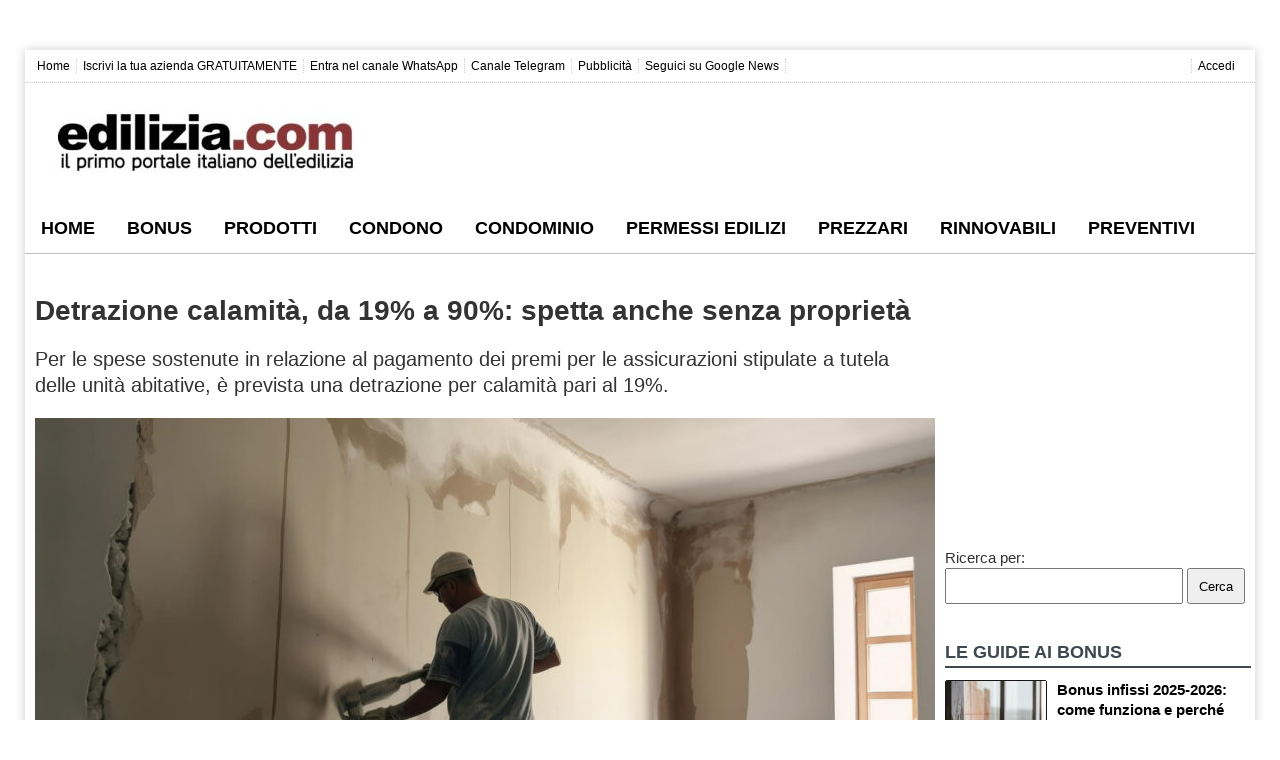

--- FILE ---
content_type: text/html; charset=UTF-8
request_url: https://www.edilizia.com/detrazioni-fiscali/detrazione-calamita-da-19-a-90-spetta-anche-senza-proprieta/
body_size: 28550
content:
<!DOCTYPE html>
<html lang="it-IT">
<head>
<meta name="viewport" content="initial-scale=1.0, width=device-width">   
<meta charset="UTF-8">
<link rel="profile" href="https://gmpg.org/xfn/11">
<title>Detrazione calamità, da 19% a 90%: spetta anche senza proprietà - Edilizia.com</title>
<meta property="og:image" content="https://www.edilizia.com/wp-content/uploads/2023/05/Detrazione-calamita.jpg"/>
<meta property="og:image:secure_url" content="https://www.edilizia.com/wp-content/uploads/2023/05/Detrazione-calamita.jpg"/>
<meta property="og:image:alt" content="Detrazione calamità"/>
<meta property="og:image:width" content="1500"/>
<meta property="og:image:height" content="1000"/>
<meta property="og:image:type" content="image/jpeg"/>
<meta name='robots' content='index, follow, max-image-preview:large, max-snippet:-1, max-video-preview:-1'/>
<meta name="description" content="Per le spese sostenute in relazione al pagamento dei premi per le assicurazioni stipulate a tutela delle unità abitative, è prevista una detrazione per calamità pari al 19%."/>
<link rel="canonical" href="https://www.edilizia.com/detrazioni-fiscali/detrazione-calamita-da-19-a-90-spetta-anche-senza-proprieta/"/>
<meta property="og:locale" content="it_IT"/>
<meta property="og:type" content="article"/>
<meta property="og:title" content="Detrazione calamità, da 19% a 90%: spetta anche senza proprietà - Edilizia.com"/>
<meta property="og:description" content="Per le spese sostenute in relazione al pagamento dei premi per le assicurazioni stipulate a tutela delle unità abitative, è prevista una detrazione per calamità pari al 19%."/>
<meta property="og:url" content="https://www.edilizia.com/detrazioni-fiscali/detrazione-calamita-da-19-a-90-spetta-anche-senza-proprieta/"/>
<meta property="og:site_name" content="Edilizia.com"/>
<meta property="article:publisher" content="https://www.facebook.com/edilizia.italia/"/>
<meta property="article:published_time" content="2023-05-31T12:21:24+00:00"/>
<meta name="author" content="Redazione Online"/>
<meta name="twitter:card" content="summary_large_image"/>
<meta name="twitter:creator" content="@ediliziaitalia"/>
<meta name="twitter:site" content="@ediliziaitalia"/>
<script type="application/ld+json" class="yoast-schema-graph">{"@context":"https://schema.org","@graph":[{"@type":"WebPage","@id":"https://www.edilizia.com/detrazioni-fiscali/detrazione-calamita-da-19-a-90-spetta-anche-senza-proprieta/","url":"https://www.edilizia.com/detrazioni-fiscali/detrazione-calamita-da-19-a-90-spetta-anche-senza-proprieta/","name":"Detrazione calamità, da 19% a 90%: spetta anche senza proprietà - Edilizia.com","isPartOf":{"@id":"https://www.edilizia.com/#website"},"primaryImageOfPage":{"@id":"https://www.edilizia.com/detrazioni-fiscali/detrazione-calamita-da-19-a-90-spetta-anche-senza-proprieta/#primaryimage"},"image":{"@id":"https://www.edilizia.com/detrazioni-fiscali/detrazione-calamita-da-19-a-90-spetta-anche-senza-proprieta/#primaryimage"},"thumbnailUrl":"https://www.edilizia.com/wp-content/uploads/2023/05/Detrazione-calamita.jpg","datePublished":"2023-05-31T12:21:24+00:00","description":"Per le spese sostenute in relazione al pagamento dei premi per le assicurazioni stipulate a tutela delle unità abitative, è prevista una detrazione per calamità pari al 19%.","breadcrumb":{"@id":"https://www.edilizia.com/detrazioni-fiscali/detrazione-calamita-da-19-a-90-spetta-anche-senza-proprieta/#breadcrumb"},"inLanguage":"it-IT","potentialAction":[{"@type":"ReadAction","target":["https://www.edilizia.com/detrazioni-fiscali/detrazione-calamita-da-19-a-90-spetta-anche-senza-proprieta/"]}]},{"@type":"ImageObject","inLanguage":"it-IT","@id":"https://www.edilizia.com/detrazioni-fiscali/detrazione-calamita-da-19-a-90-spetta-anche-senza-proprieta/#primaryimage","url":"https://www.edilizia.com/wp-content/uploads/2023/05/Detrazione-calamita.jpg","contentUrl":"https://www.edilizia.com/wp-content/uploads/2023/05/Detrazione-calamita.jpg","width":1500,"height":1000,"caption":"Detrazione calamità"},{"@type":"BreadcrumbList","@id":"https://www.edilizia.com/detrazioni-fiscali/detrazione-calamita-da-19-a-90-spetta-anche-senza-proprieta/#breadcrumb","itemListElement":[{"@type":"ListItem","position":1,"name":"Home","item":"https://www.edilizia.com/"},{"@type":"ListItem","position":2,"name":"Detrazioni Fiscali","item":"https://www.edilizia.com/detrazioni-fiscali/"},{"@type":"ListItem","position":3,"name":"Detrazione calamità, da 19% a 90%: spetta anche senza proprietà"}]},{"@type":"WebSite","@id":"https://www.edilizia.com/#website","url":"https://www.edilizia.com/","name":"Edilizia.com","description":"Il Primo Portale Italiano dell&#039;Edilizia","publisher":{"@id":"https://www.edilizia.com/#organization"},"potentialAction":[{"@type":"SearchAction","target":{"@type":"EntryPoint","urlTemplate":"https://www.edilizia.com/?s={search_term_string}"},"query-input":{"@type":"PropertyValueSpecification","valueRequired":true,"valueName":"search_term_string"}}],"inLanguage":"it-IT"},{"@type":"Organization","@id":"https://www.edilizia.com/#organization","name":"Edilizia.com","url":"https://www.edilizia.com/","logo":{"@type":"ImageObject","inLanguage":"it-IT","@id":"https://www.edilizia.com/#/schema/logo/image/","url":"https://www.edilizia.com/wp-content/uploads/2018/04/edilizia-logo-400px.png","contentUrl":"https://www.edilizia.com/wp-content/uploads/2018/04/edilizia-logo-400px.png","width":400,"height":77,"caption":"Edilizia.com"},"image":{"@id":"https://www.edilizia.com/#/schema/logo/image/"},"sameAs":["https://www.facebook.com/edilizia.italia/","https://x.com/ediliziaitalia","https://www.instagram.com/edilizia.italia/","https://www.linkedin.com/company/edilizia-com","https://pinterest.it/arredamentoedilizia/"]}]}</script>
<link rel='dns-prefetch' href='//www.googletagmanager.com'/>
<link rel='dns-prefetch' href='//hcaptcha.com'/>
<style id='wp-img-auto-sizes-contain-inline-css'>img:is([sizes=auto i],[sizes^="auto," i]){contain-intrinsic-size:3000px 1500px}</style>
<style>.captcha-image{border:1px solid;padding:10px;display:inline-block;text-align:center;}
.cf7ic_instructions{display:block;}
.captcha-image .cf7ic_instructions span{font-weight:bold;}
span.captcha-image > label{display:inline-block !important;position:relative;width:auto !important;}
.captcha-image svg{padding:5px;width:35px;height:35px;box-sizing:border-box;}
.captcha-image label>input+svg{cursor:pointer;border:2px solid transparent;position:relative;overflow:hidden;}
.captcha-image label:nth-child(2),
.captcha-image label:nth-child(3){margin-right:5px;}
.captcha-image label>input:checked+svg,
.captcha-image label>input:focus+svg{border:2px solid #f00;}
span.wpcf7-form-control.wpcf7-cf7ic{border:none;}
.kc_captcha{display:inherit;}
.cf7ic-style1{border:1px solid;padding:10px;display:inline-block;text-align:center;}
.cf7ic-icon-wrapper{font-size:inherit;}
.cf7ic-style1 .cf7ic-icon-wrapper .fa, .cf7ic-style1 .cf7ic-icon-wrapper svg{font-size:inherit;border-color:inherit;}
body .cf7ic-style1 .cf7ic-icon-wrapper svg{width:1em;height:1em;fill:currentColor;box-sizing:content-box !important;}
.woocommerce .captcha-image .cf7ic-icon-wrapper label, .woocommerce-page .captcha-image .cf7ic-icon-wrapper label, .captcha-image .cf7ic-icon-wrapper label{display:inline-block;width:inherit;vertical-align:text-top;}
.captcha-image label>input{opacity:0 !important;width:0 !important;height:0 !important;min-width:0 !important;min-height:0 !important;margin:0 !important;padding:0 !important;border:none !important;position:absolute !important;}
.captcha-image label>input+*{position:static;cursor:pointer;border-width:2px;border-style:none;border-color:transparent;padding:7px;}
.captcha-image label>input:checked+*,
.captcha-image label>input:focus+*{padding:7px;border-width:2px;border-style:solid;}
.cf7ic-special{opacity:0;filter:alpha(opacity=0);pointer-events:none;position:absolute;left:0;width:200px;}
.cf7ic-loader, .cf7ic-loader:before, .cf7ic-loader:after{border-radius:50% !important;width:2em !important;height:2em !important;-webkit-animation-fill-mode:both;animation-fill-mode:both;-webkit-animation:cf7ic-load 1.2s infinite ease-in-out;animation:cf7ic-load 1.2s infinite ease-in-out;}
.cf7ic-loader{display:block;color:#444;font-size:10px !important;margin:4.8em 6em !important;position:relative !important;text-indent:-9999em !important;-webkit-transform:translateZ(0) !important;-ms-transform:translateZ(0) !important;transform:translateZ(0) !important;-webkit-animation-delay:-0.16s;animation-delay:-0.16s;}
.cf7ic-loader:before, .cf7ic-loader:after{content:'';position:absolute;top:0;}
.cf7ic-loader:before{left:-3.5em;-webkit-animation-delay:-0.32s;animation-delay:-0.32s;}
.cf7ic-loader:after{left:3.5em;}
@-webkit-keyframes cf7ic-load {
0%,
80%,
100%{box-shadow:0 2.5em 0 -1.3em;}
40%{box-shadow:0 2.5em 0 0;}
}
@keyframes cf7ic-load {
0%,
80%,
100%{box-shadow:0 2.5em 0 -1.3em;}
40%{box-shadow:0 2.5em 0 0;}
} .ai1ic-fields{height:0 !important;display:block;overflow:hidden !important;}
body .ai1ic-fields input{position:absolute;transform:scale(0);}
.cf7ic-wpf{margin-bottom:30px !important;}
.cf7ic-wpf .captcha-image label{width:35px !important;}
.cf7ic-wpf .captcha-image label i{width:35px !important;text-align:center;}
.cf7ic-wpf .captcha-image .cf7ic-icon-wrapper{display:block;text-align:left !important;}.post-views.entry-meta>span{margin-right:0!important;font:16px/1}.post-views.entry-meta>span.post-views-icon.dashicons{display:inline-block;font-size:16px;line-height:1;text-decoration:inherit;vertical-align:middle}.post-views.load-dynamic .post-views-count{color:#0000;transition:color .3s ease-in-out;position:relative}.post-views.load-dynamic .post-views-count:after{opacity:0;transition:opacity .3s ease-in-out;position:relative;color:#6610f2}.post-views.load-dynamic.loaded .post-views-count{color:inherit}.post-views.load-dynamic.loading .post-views-count,.post-views.load-dynamic.loading .post-views-count:after{box-sizing:border-box}.post-views.load-dynamic.loading .post-views-count:after{content:"";display:block;width:16px;height:16px;border-radius:50%;border:2px solid currentColor;border-color:currentColor transparent currentColor transparent;animation:pvc-loading 1s linear infinite;position:absolute;left:50%;top:50%;transform:translate(-50%,-50%);opacity:1}@keyframes pvc-loading{0%{transform:translate(-50%,-50%) rotate(0)}to{transform:translate(-50%,-50%) rotate(360deg)}}</style>
<style id='classic-theme-styles-inline-css'>.wp-block-button__link{color:#fff;background-color:#32373c;border-radius:9999px;box-shadow:none;text-decoration:none;padding:calc(.667em + 2px) calc(1.333em + 2px);font-size:1.125em}.wp-block-file__button{background:#32373c;color:#fff;text-decoration:none}</style>
<style>.cmplz-video.cmplz-iframe-styles{background-color:transparent}.cmplz-video.cmplz-hidden{visibility:hidden !important}.cmplz-blocked-content-notice{display:none}.cmplz-placeholder-parent{height:inherit}.cmplz-optin .cmplz-blocked-content-container .cmplz-blocked-content-notice,.cmplz-optin .cmplz-wp-video .cmplz-blocked-content-notice,.cmplz-optout .cmplz-blocked-content-container .cmplz-blocked-content-notice,.cmplz-optout .cmplz-wp-video .cmplz-blocked-content-notice{display:block}.cmplz-blocked-content-container,.cmplz-wp-video{animation-name:cmplz-fadein;animation-duration:600ms;background:#FFF;border:0;border-radius:3px;box-shadow:0 0 1px 0 rgba(0,0,0,0.5),0 1px 10px 0 rgba(0,0,0,0.15);display:flex;justify-content:center;align-items:center;background-repeat:no-repeat !important;background-size:cover !important;height:inherit;position:relative}.cmplz-blocked-content-container.gmw-map-cover,.cmplz-wp-video.gmw-map-cover{max-height:100%;position:absolute}.cmplz-blocked-content-container.cmplz-video-placeholder,.cmplz-wp-video.cmplz-video-placeholder{padding-bottom:initial}.cmplz-blocked-content-container iframe,.cmplz-wp-video iframe{visibility:hidden;max-height:100%;border:0 !important}.cmplz-blocked-content-container .cmplz-custom-accept-btn,.cmplz-wp-video .cmplz-custom-accept-btn{white-space:normal;text-transform:initial;cursor:pointer;position:absolute !important;width:100%;top:50%;left:50%;transform:translate(-50%,-50%);max-width:200px;font-size:14px;padding:10px;background-color:rgba(0,0,0,0.5);color:#fff;text-align:center;z-index:98;line-height:23px}.cmplz-blocked-content-container .cmplz-custom-accept-btn:focus,.cmplz-wp-video .cmplz-custom-accept-btn:focus{border:1px dotted #cecece}.cmplz-blocked-content-container .cmplz-blocked-content-notice,.cmplz-wp-video .cmplz-blocked-content-notice{white-space:normal;text-transform:initial;position:absolute !important;width:100%;top:50%;left:50%;transform:translate(-50%,-50%);max-width:300px;font-size:14px;padding:10px;background-color:rgba(0,0,0,0.5);color:#fff;text-align:center;z-index:98;line-height:23px}.cmplz-blocked-content-container .cmplz-blocked-content-notice .cmplz-links,.cmplz-wp-video .cmplz-blocked-content-notice .cmplz-links{display:block;margin-bottom:10px}.cmplz-blocked-content-container .cmplz-blocked-content-notice .cmplz-links a,.cmplz-wp-video .cmplz-blocked-content-notice .cmplz-links a{color:#fff}.cmplz-blocked-content-container .cmplz-blocked-content-notice .cmplz-blocked-content-notice-body,.cmplz-wp-video .cmplz-blocked-content-notice .cmplz-blocked-content-notice-body{display:block}.cmplz-blocked-content-container div div{display:none}.cmplz-wp-video .cmplz-placeholder-element{width:100%;height:inherit}@keyframes cmplz-fadein{from{opacity:0}to{opacity:1}}</style>
<style id='ez-toc-style-inline-css'>#ez-toc-container{background:#f9f9f9;border:1px solid #aaa;border-radius:4px;-webkit-box-shadow:0 1px 1px rgba(0,0,0,.05);box-shadow:0 1px 1px rgba(0,0,0,.05);display:table;margin-bottom:1em;padding:10px 20px 10px 10px;position:relative;width:auto}div.ez-toc-widget-container{padding:0;position:relative}#ez-toc-container.ez-toc-light-blue{background:#edf6ff}#ez-toc-container.ez-toc-white{background:#fff}#ez-toc-container.ez-toc-black{background:#000}#ez-toc-container.ez-toc-transparent{background:none transparent}div.ez-toc-widget-container ul{display:block}div.ez-toc-widget-container li{border:none;padding:0}div.ez-toc-widget-container ul.ez-toc-list{padding:10px}#ez-toc-container ul ul,.ez-toc div.ez-toc-widget-container ul ul{margin-left:1.5em}#ez-toc-container li,#ez-toc-container ul{margin:0;padding:0}#ez-toc-container li,#ez-toc-container ul,#ez-toc-container ul li,div.ez-toc-widget-container,div.ez-toc-widget-container li{background:none;list-style:none none;line-height:1.6;margin:0;overflow:hidden;z-index:1}#ez-toc-container .ez-toc-title{text-align:left;line-height:1.45;margin:0;padding:0}.ez-toc-title-container{display:table;width:100%}.ez-toc-title,.ez-toc-title-toggle{display:inline;text-align:left;vertical-align:middle}#ez-toc-container.ez-toc-black p.ez-toc-title{color:#fff}#ez-toc-container div.ez-toc-title-container+ul.ez-toc-list{margin-top:1em}.ez-toc-wrap-left{margin:0 auto 1em 0!important}.ez-toc-wrap-left-text{float:left}.ez-toc-wrap-right{margin:0 0 1em auto!important}.ez-toc-wrap-right-text{float:right}#ez-toc-container a{color:#444;box-shadow:none;text-decoration:none;text-shadow:none;display:inline-flex;align-items:stretch;flex-wrap:nowrap}#ez-toc-container a:visited{color:#9f9f9f}#ez-toc-container a:hover{text-decoration:underline}#ez-toc-container.ez-toc-black a,#ez-toc-container.ez-toc-black a:visited{color:#fff}#ez-toc-container a.ez-toc-toggle{display:flex;align-items:center}.ez-toc-widget-container ul.ez-toc-list li:before{content:" ";position:absolute;left:0;right:0;height:30px;line-height:30px;z-index:-1}.ez-toc-widget-container ul.ez-toc-list li.active{background-color:#ededed}.ez-toc-widget-container li.active>a{font-weight:900}.ez-toc-btn{display:inline-block;padding:6px 12px;margin-bottom:0;font-size:14px;font-weight:400;line-height:1.428571429;text-align:center;white-space:nowrap;vertical-align:middle;cursor:pointer;background-image:none;border:1px solid transparent;border-radius:4px;-webkit-user-select:none;-moz-user-select:none;-ms-user-select:none;-o-user-select:none;user-select:none}.ez-toc-btn:focus{outline:thin dotted #333;outline:5px auto -webkit-focus-ring-color;outline-offset:-2px}.ez-toc-btn:focus,.ez-toc-btn:hover{color:#333;text-decoration:none}.ez-toc-btn.active,.ez-toc-btn:active{background-image:none;outline:0;-webkit-box-shadow:inset 0 3px 5px rgba(0,0,0,.125);box-shadow:inset 0 3px 5px rgba(0,0,0,.125)}.ez-toc-btn-default{color:#333;background-color:#fff}.ez-toc-btn-default.active,.ez-toc-btn-default:active,.ez-toc-btn-default:focus,.ez-toc-btn-default:hover{color:#333;background-color:#ebebeb;border-color:#adadad}.ez-toc-btn-default.active,.ez-toc-btn-default:active{background-image:none}.ez-toc-btn-sm,.ez-toc-btn-xs{padding:5px 10px;font-size:12px;line-height:1.5;border-radius:3px}.ez-toc-btn-xs{padding:1px 5px}.ez-toc-btn-default{text-shadow:0 -1px 0 rgba(0,0,0,.2);-webkit-box-shadow:inset 0 1px 0 hsla(0,0%,100%,.15),0 1px 1px rgba(0,0,0,.075);box-shadow:inset 0 1px 0 hsla(0,0%,100%,.15),0 1px 1px rgba(0,0,0,.075)}.ez-toc-btn-default:active{-webkit-box-shadow:inset 0 3px 5px rgba(0,0,0,.125);box-shadow:inset 0 3px 5px rgba(0,0,0,.125)}.btn.active,.ez-toc-btn:active{background-image:none}.ez-toc-btn-default{text-shadow:0 1px 0 #fff;background-image:-webkit-gradient(linear,left 0,left 100%,from(#fff),to(#e0e0e0));background-image:-webkit-linear-gradient(top,#fff,#e0e0e0);background-image:-moz-linear-gradient(top,#fff 0,#e0e0e0 100%);background-image:linear-gradient(180deg,#fff 0,#e0e0e0);background-repeat:repeat-x;border-color:#ccc;filter:progid:DXImageTransform.Microsoft.gradient(startColorstr="#ffffffff",endColorstr="#ffe0e0e0",GradientType=0);filter:progid:DXImageTransform.Microsoft.gradient(enabled=false)}.ez-toc-btn-default:focus,.ez-toc-btn-default:hover{background-color:#e0e0e0;background-position:0 -15px}.ez-toc-btn-default.active,.ez-toc-btn-default:active{background-color:#e0e0e0;border-color:#dbdbdb}.ez-toc-pull-right{float:right!important;margin-left:10px}#ez-toc-container label.cssicon,#ez-toc-widget-container label.cssicon{height:30px}.ez-toc-glyphicon{position:relative;top:1px;display:inline-block;font-family:Glyphicons Halflings;-webkit-font-smoothing:antialiased;font-style:normal;font-weight:400;line-height:1;-moz-osx-font-smoothing:grayscale}.ez-toc-glyphicon:empty{width:1em}.ez-toc-toggle i.ez-toc-glyphicon{font-size:16px;margin-left:2px}#ez-toc-container input{position:absolute;left:-999em}#ez-toc-container input[type=checkbox]:checked+nav,#ez-toc-widget-container input[type=checkbox]:checked+nav{opacity:0;max-height:0;border:none;display:none}#ez-toc-container label{position:relative;cursor:pointer;display:initial}#ez-toc-container .ez-toc-js-icon-con{display:initial}#ez-toc-container .ez-toc-js-icon-con,#ez-toc-container .ez-toc-toggle label{float:right;position:relative;font-size:16px;padding:0;border:1px solid #999191;border-radius:5px;cursor:pointer;left:10px;width:35px}div#ez-toc-container .ez-toc-title{display:initial}.ez-toc-wrap-center{margin:0 auto 1em!important}#ez-toc-container a.ez-toc-toggle{color:#444;background:inherit;border:inherit}.ez-toc-toggle #item{position:absolute;left:-999em}label.cssicon .ez-toc-glyphicon:empty{font-size:16px;margin-left:2px}label.cssiconcheckbox{display:none}.ez-toc-widget-container ul li a{padding-left:10px;display:inline-flex;align-items:stretch;flex-wrap:nowrap}.ez-toc-widget-container ul.ez-toc-list li{height:auto!important}.ez-toc-cssicon{float:right;position:relative;font-size:16px;padding:0;border:1px solid #999191;border-radius:5px;cursor:pointer;left:10px;width:35px}.ez-toc-icon-toggle-span{display:flex;align-items:center;width:35px;height:30px;justify-content:center;direction:ltr}#ez-toc-container .eztoc-toggle-hide-by-default{display:none}.eztoc_no_heading_found{background-color:#ff0;padding-left:10px}.eztoc-hide{display:none}.term-description .ez-toc-title-container p:nth-child(2){width:50px;float:right;margin:0}.ez-toc-list.ez-toc-columns-2{column-count:2;column-gap:20px;column-fill:balance}.ez-toc-list.ez-toc-columns-2>li{display:block;break-inside:avoid;margin-bottom:8px;page-break-inside:avoid}.ez-toc-list.ez-toc-columns-3{column-count:3;column-gap:20px;column-fill:balance}.ez-toc-list.ez-toc-columns-3>li{display:block;break-inside:avoid;margin-bottom:8px;page-break-inside:avoid}.ez-toc-list.ez-toc-columns-4{column-count:4;column-gap:20px;column-fill:balance}.ez-toc-list.ez-toc-columns-4>li{display:block;break-inside:avoid;margin-bottom:8px;page-break-inside:avoid}.ez-toc-list.ez-toc-columns-optimized{column-fill:balance;orphans:2;widows:2}.ez-toc-list.ez-toc-columns-optimized>li{display:block;break-inside:avoid;page-break-inside:avoid}@media(max-width:768px){.ez-toc-list.ez-toc-columns-2,.ez-toc-list.ez-toc-columns-3,.ez-toc-list.ez-toc-columns-4{column-count:1;column-gap:0}}@media(max-width:1024px) and (min-width:769px){.ez-toc-list.ez-toc-columns-3,.ez-toc-list.ez-toc-columns-4{column-count:2}}.ez-toc-container-direction{direction:ltr;}.ez-toc-counter ul{direction:ltr;counter-reset:item;}.ez-toc-counter nav ul li a::before{content:counter(item, circle) ' ';margin-right:.2em;counter-increment:item;flex-grow:0;flex-shrink:0;float:left;}.ez-toc-widget-direction{direction:ltr;}.ez-toc-widget-container ul{direction:ltr;counter-reset:item;}.ez-toc-widget-container nav ul li a::before{content:counter(item, circle) ' ';margin-right:.2em;counter-increment:item;flex-grow:0;flex-shrink:0;float:left;}div#ez-toc-container .ez-toc-title{font-size:120%;}div#ez-toc-container .ez-toc-title{font-weight:500;}div#ez-toc-container ul li , div#ez-toc-container ul li a{font-size:95%;}div#ez-toc-container ul li , div#ez-toc-container ul li a{font-weight:500;}div#ez-toc-container nav ul ul li{font-size:90%;}div#ez-toc-container{width:95%;}.ez-toc-box-title{font-weight:bold;margin-bottom:10px;text-align:center;text-transform:uppercase;letter-spacing:1px;color:#666;padding-bottom:5px;position:absolute;top:-4%;left:5%;background-color:inherit;transition:top 0.3s ease;}.ez-toc-box-title.toc-closed{top:-25%;}</style>
<style>div.tnp-subscription, form.tnp-subscription, form.tnp-profile{display:block;margin:1em auto;max-width:500px;width:100%;}
div.tnp-profile{display:block;margin:1em 0;max-width:500px;}
.tnp-subscription div.tnp-field, .tnp-profile div.tnp-field{margin-bottom:.7em;border:0;padding:0;}
.tnp-subscription label, .tnp-profile label{display:block;color:inherit;font-weight:normal;line-height:normal;padding:0;margin:0;margin-bottom:.25em;font-size:.9em;}
.tnp-subscription .tnp-field-checkbox label, .tnp-profile .tnp-field-checkbox label{display:inline-block;}
.tnp-subscription input[type=text],
.tnp-subscription input[type=email],
.tnp-subscription input[type=submit],
.tnp-subscription select, .tnp-subscription textarea, .tnp-profile input[type=text],
.tnp-profile input[type=email],
.tnp-profile input[type=submit],
.tnp-profile select, .tnp-profile textarea{width:100%;padding:.7em;display:block;border:1px;color:#444;border-color:#ddd;background-color:#f4f4f4;background-image:none;text-shadow:none;font-size:1em;margin:0;line-height:normal;box-sizing:border-box;}
.tnp-subscription input[type=checkbox],
.tnp-widget input[type=radio],
.tnp-profile input[type=checkbox]{max-width:1em;display:inline-block;margin-right:.5em;}
.tnp-subscription select option, .tnp-profile select option{margin-right:.75em;}
.tnp-subscription input.tnp-submit, .tnp-profile input.tnp-submit, .tnp-unsubscribe button.tnp-submit, .tnp-reactivate button.tnp-submit{background-color:#444;color:#fff;width:auto;height:auto;margin:0;display:inline-block;}
@media all and (max-width: 480px) {
.tnp-subscription input[type=submit],
.tnp-profile input[type=submit]{width:100%;}
}
.tnp-widget{width:100%;display:block;box-sizing:border-box;}
.tnp-widget .tnp-field{margin-bottom:10px;border:0;padding:0;}
.tnp-widget label{display:block;color:inherit;font-size:14px;}
.tnp-widget input[type=text], .tnp-widget input[type=email], .tnp-widget input[type=submit], .tnp-widget select{width:100%;padding:10px;display:block;border:1px solid #ddd;border-color:#ddd;background-color:#f4f4f4;background-image:none;text-shadow:none;color:#444;font-size:14px;line-height:normal;box-sizing:border-box;height:auto;}
.tnp-widget input[type=checkbox], .tnp-widget input[type=radio]{width:auto;display:inline-block;}
.tnp-widget select option{margin-right:10px;}
.tnp-widget input.tnp-submit{background-color:#444;background-image:none;text-shadow:none;color:#fff;margin:0;}
.tnp-field input[type="submit"]{position:inherit;}
.tnp-field label{}
.tnp-widget-minimal{width:100%;}
.tnp-widget-minimal form{margin:0;padding:0;border:0;}
.tnp-widget-minimal input.tnp-email{width:100%;box-sizing:border-box;padding:10px;display:inline-block;border:1px solid #ddd;background-color:#f4f4f4;color:#444;font-size:14px;}
.tnp-widget-minimal input.tnp-submit{width:100%;box-sizing:border-box;padding:10px;display:inline-block;border:1px;border-color:#ddd;background-color:#444;background-image:none;text-shadow:none;color:#fff;font-size:14px;line-height:normal;border-radius:0px;height:auto;margin:0;}
.tnp-subscription-minimal{width:100%;box-sizing:border-box;margin:10px 0;}
.tnp-subscription-minimal form{width:auto;margin:0;padding:0;border:0;white-space:nowrap;}
.tnp-subscription-minimal input.tnp-email, .tnp-subscription-minimal input.tnp-name{width:70%;max-width:300px;box-sizing:border-box;padding:10px;display:inline-block;border:1px solid #ddd;background-color:#f4f4f4;color:#444;font-size:14px;line-height:20px;border-radius:0px;margin-right:10px;}
.tnp-subscription-minimal.with-name input.tnp-email, .tnp-subscription-minimal.with-name input.tnp-name{width:31%;}
.tnp-subscription-minimal .tnp-privacy-field{margin-top:10px;}
.tnp-subscription-minimal input.tnp-submit{width:29%;box-sizing:border-box;display:inline-block;padding:10px;border:1px;border-color:#ddd;background-color:#444;background-image:none;text-shadow:none;color:#fff;font-size:14px;line-height:20px;border-radius:0px;margin:0;}
.tnp-subscription-posts{margin-top:2em;margin-bottom:2em;padding:2rem;}
.tnp-subscription-posts .tnp-subscription{max-width:auto;margin:0;}
@media all and (max-width: 525px) {
.tnp-subscription-minimal.with-name input.tnp-email, .tnp-subscription-minimal.with-name input.tnp-name, .tnp-subscription-minimal input.tnp-submit{width:100%;max-width:100%;margin:0;display:block;margin-bottom:.5rem;}
} .tnp-button-form button.tnp-submit{box-sizing:border-box;padding:10px;display:inline-block;border:1px;border-color:#ddd;background-color:#444;background-image:none;text-shadow:none;color:#fff;font-size:14px;line-height:normal;border-radius:0px;height:auto;margin:0;}
.tnp-comments{clear:both;margin-top:15px;margin-bottom:15px;}
.tnp-comments label{display:block;}
.tnp-comments input[type=checkbox]{display:inline-block;width:auto!important;}
.tnp-lock{clear:both;display:block;box-sizing:border-box;box-shadow:none;margin:20px;padding:15px;background-color:#fff;border:1px solid #ddd;}
.tnp-nl-checkout{margin-bottom:1em;}</style>
<script src="https://www.googletagmanager.com/gtag/js?id=G-7MEXLVG0GY" id="google_gtagjs-js" async></script>
<style>.aawp .aawp-tb__row--highlight{background-color:#256aaf;}.aawp .aawp-tb__row--highlight{color:#fff;}.aawp .aawp-tb__row--highlight a{color:#fff;}</style>
<style media="screen">.g{margin:0px;padding:0px;overflow:hidden;line-height:1;zoom:1;}
.g img{height:auto;}
.g-col{position:relative;float:left;}
.g-col:first-child{margin-left:0;}
.g-col:last-child{margin-right:0;}
.g-wall{display:block;position:fixed;left:0;top:0;width:100%;height:100%;z-index:-1;}
.woocommerce-page .g, .bbpress-wrapper .g{margin:20px auto;clear:both;}
@media only screen and (max-width: 480px) {
.g-col, .g-dyn, .g-single{width:100%;margin-left:0;margin-right:0;}
.woocommerce-page .g, .bbpress-wrapper .g{margin:10px auto;}
}</style>
<meta name="generator" content="Site Kit by Google 1.168.0"/><style>.h-captcha{position:relative;display:block;margin-bottom:2rem;padding:0;clear:both}.h-captcha[data-size="normal"]{width:302px;height:76px}.h-captcha[data-size="compact"]{width:158px;height:138px}.h-captcha[data-size="invisible"]{display:none}.h-captcha iframe{z-index:1}.h-captcha::before{content:"";display:block;position:absolute;top:0;left:0;background:url(https://www.edilizia.com/wp-content/plugins/hcaptcha-for-forms-and-more/assets/images/hcaptcha-div-logo.svg) no-repeat;border:1px solid #fff0;border-radius:4px;box-sizing:border-box}.h-captcha::after{content:"The hCaptcha loading is delayed until user interaction.";font-family:-apple-system,system-ui,BlinkMacSystemFont,"Segoe UI",Roboto,Oxygen,Ubuntu,"Helvetica Neue",Arial,sans-serif;font-size:10px;font-weight:500;position:absolute;top:0;bottom:0;left:0;right:0;box-sizing:border-box;color:#bf1722;opacity:0}.h-captcha:not(:has(iframe))::after{animation:hcap-msg-fade-in .3s ease forwards;animation-delay:2s}.h-captcha:has(iframe)::after{animation:none;opacity:0}@keyframes hcap-msg-fade-in{to{opacity:1}}.h-captcha[data-size="normal"]::before{width:302px;height:76px;background-position:93.8% 28%}.h-captcha[data-size="normal"]::after{width:302px;height:76px;display:flex;flex-wrap:wrap;align-content:center;line-height:normal;padding:0 75px 0 10px}.h-captcha[data-size="compact"]::before{width:158px;height:138px;background-position:49.9% 78.8%}.h-captcha[data-size="compact"]::after{width:158px;height:138px;text-align:center;line-height:normal;padding:24px 10px 10px 10px}.h-captcha[data-theme="light"]::before,body.is-light-theme .h-captcha[data-theme="auto"]::before,.h-captcha[data-theme="auto"]::before{background-color:#fafafa;border:1px solid #e0e0e0}.h-captcha[data-theme="dark"]::before,body.is-dark-theme .h-captcha[data-theme="auto"]::before,html.wp-dark-mode-active .h-captcha[data-theme="auto"]::before,html.drdt-dark-mode .h-captcha[data-theme="auto"]::before{background-image:url(https://www.edilizia.com/wp-content/plugins/hcaptcha-for-forms-and-more/assets/images/hcaptcha-div-logo-white.svg);background-repeat:no-repeat;background-color:#333;border:1px solid #f5f5f5}@media (prefers-color-scheme:dark){.h-captcha[data-theme="auto"]::before{background-image:url(https://www.edilizia.com/wp-content/plugins/hcaptcha-for-forms-and-more/assets/images/hcaptcha-div-logo-white.svg);background-repeat:no-repeat;background-color:#333;border:1px solid #f5f5f5}}.h-captcha[data-theme="custom"]::before{background-color:initial}.h-captcha[data-size="invisible"]::before,.h-captcha[data-size="invisible"]::after{display:none}.h-captcha iframe{position:relative}div[style*="z-index: 2147483647"] div[style*="border-width: 11px"][style*="position: absolute"][style*="pointer-events: none"]{border-style:none}</style>
<style>.cmplz-hidden{display:none !important;}</style>
<meta name="google-adsense-platform-account" content="ca-host-pub-2644536267352236">
<meta name="google-adsense-platform-domain" content="sitekit.withgoogle.com">
<script>(function(w, d, s, l, i){
w[l]=w[l]||[];
w[l].push({'gtm.start': new Date().getTime(), event: 'gtm.js'});
var f=d.getElementsByTagName(s)[0],
j=d.createElement(s), dl=l!='dataLayer' ? '&l=' + l:'';
j.async=true;
j.src='https://www.googletagmanager.com/gtm.js?id=' + i + dl;
f.parentNode.insertBefore(j, f);
})(window, document, 'script', 'dataLayer', 'GTM-TSM78HF5');</script>
<style>span[data-name="hcap-cf7"] .h-captcha{margin-bottom:0}span[data-name="hcap-cf7"]~input[type="submit"],span[data-name="hcap-cf7"]~button[type="submit"]{margin-top:2rem}</style>
<style>html{margin:0;padding:0;display:block;height:100%;min-height:100%;}
body{margin:0;padding:0px;line-height:20px;
font-family:'Helvetica', sans-serif;font-size:14px;color:#333333;background:#fff;-webkit-font-smoothing:antialiased;}
a:link, a:visited{color:#000;text-decoration:none;}
a:active, a:hover{color:#000;text-decoration:underline;}
.no_mobile{display:inline;}
.no_desktop{display:none;}
h1{line-height:30px;}
h2{line-height:26px;font-size:20px;}
@media only screen and (max-width : 797px) {	
#wpadminbar{display:none !important;}
.no_desktop{display:inline;}
.no_mobile{display:none;}
}
.container{width:100%;border:0px;margin:0px;padding:0px;background-color:#FFF;}
.top_menu{display:none;}
.fascia_logo_mobile{margin-top:0px;width:100%}
.fascia_logo_mobile a{display:inline-block;width:290px;}
.fascia_logo_mobile img{margin-left:10px;}
.fascia_logo_mobile svg{margin:0 0 5px 30px;fill:#6B6B6B;}
.fascia_logo_banner_desktop{display:none}
.CenteredWide{width:100%;text-align:center;}
.LeftWide{width:100%;text-align:left;}
#superBox{width:100%;padding:0;margin:0;}
.PostTitle{text-align:left;}
.PostTitle h1{line-height:30px;margin:10px 0;}
.PostBreadCrumb{text-align:left;}
.PostBreadCrumb span{font-size:13px;overflow-wrap:break-word;}
.PostImage{
}
.PostContent{text-align:left;font-size:22px;line-height:30px;}
.PostContent h2{text-align:left;font-size:26px;line-height:32px;}
.sideBar{display:none;}
#adrotate_widgets-2{height:290px;}
@media only screen and (min-width : 797px) {
.top_menu{width:100%;text-align:left;display:inline-block;display:block;border-bottom:1px dotted #ccc;padding:6px 0;margin-bottom:16px;font-size:12px;}
.first_top a{border-right:1px dotted #ccc;padding:0 6px;}
.right_top a{border-left:1px dotted #ccc;padding:0 6px;}
.fascia_logo_mobile{display:none;}
.fascia_logo_banner_desktop{display:inline-block;margin-top:0;height:90px;}
.fascia_logo_banner_desktop a{display:inline-block;width:300px;}
.CenteredWide{}
.LeftWide{text-align:left;}
.container{width:1230px;margin:50px auto 0;box-shadow:0 0 10px rgb(0 0 0 / 20%);padding:0;}
#superBox{padding:20px 0px;}
.MainContent{
margin:0 0 0 10px;}
.sideBar{display:inline-block;width:306px;float:left;padding:0 4px 0 10px;margin:0px;border:0px;}
.PostTitle{text-align:left;}
.PostTitle h1{line-height:30px;margin:0 0 20px;}
.PostBreadCrumb{width:100%;text-align:left;}
.PostBreadCrumb span{font-size:16px;overflow-wrap:break-word;}
.PostImage{width:100%;text-align:center;}
.PostContent{text-align:left;}
}</style>
<link rel="preload" as="image" href="https://www.edilizia.com/wp-content/uploads/2023/05/Detrazione-calamita-300x168.jpg" type="image/webp">
<link rel="preload" as="image" href="https://www.edilizia.com/wp-content/uploads/2023/05/Detrazione-calamita-900x506.jpg" type="image/webp">    
<style id='global-styles-inline-css'>:root{--wp--preset--aspect-ratio--square:1;--wp--preset--aspect-ratio--4-3:4/3;--wp--preset--aspect-ratio--3-4:3/4;--wp--preset--aspect-ratio--3-2:3/2;--wp--preset--aspect-ratio--2-3:2/3;--wp--preset--aspect-ratio--16-9:16/9;--wp--preset--aspect-ratio--9-16:9/16;--wp--preset--color--black:#000000;--wp--preset--color--cyan-bluish-gray:#abb8c3;--wp--preset--color--white:#ffffff;--wp--preset--color--pale-pink:#f78da7;--wp--preset--color--vivid-red:#cf2e2e;--wp--preset--color--luminous-vivid-orange:#ff6900;--wp--preset--color--luminous-vivid-amber:#fcb900;--wp--preset--color--light-green-cyan:#7bdcb5;--wp--preset--color--vivid-green-cyan:#00d084;--wp--preset--color--pale-cyan-blue:#8ed1fc;--wp--preset--color--vivid-cyan-blue:#0693e3;--wp--preset--color--vivid-purple:#9b51e0;--wp--preset--gradient--vivid-cyan-blue-to-vivid-purple:linear-gradient(135deg,rgb(6,147,227) 0%,rgb(155,81,224) 100%);--wp--preset--gradient--light-green-cyan-to-vivid-green-cyan:linear-gradient(135deg,rgb(122,220,180) 0%,rgb(0,208,130) 100%);--wp--preset--gradient--luminous-vivid-amber-to-luminous-vivid-orange:linear-gradient(135deg,rgb(252,185,0) 0%,rgb(255,105,0) 100%);--wp--preset--gradient--luminous-vivid-orange-to-vivid-red:linear-gradient(135deg,rgb(255,105,0) 0%,rgb(207,46,46) 100%);--wp--preset--gradient--very-light-gray-to-cyan-bluish-gray:linear-gradient(135deg,rgb(238,238,238) 0%,rgb(169,184,195) 100%);--wp--preset--gradient--cool-to-warm-spectrum:linear-gradient(135deg,rgb(74,234,220) 0%,rgb(151,120,209) 20%,rgb(207,42,186) 40%,rgb(238,44,130) 60%,rgb(251,105,98) 80%,rgb(254,248,76) 100%);--wp--preset--gradient--blush-light-purple:linear-gradient(135deg,rgb(255,206,236) 0%,rgb(152,150,240) 100%);--wp--preset--gradient--blush-bordeaux:linear-gradient(135deg,rgb(254,205,165) 0%,rgb(254,45,45) 50%,rgb(107,0,62) 100%);--wp--preset--gradient--luminous-dusk:linear-gradient(135deg,rgb(255,203,112) 0%,rgb(199,81,192) 50%,rgb(65,88,208) 100%);--wp--preset--gradient--pale-ocean:linear-gradient(135deg,rgb(255,245,203) 0%,rgb(182,227,212) 50%,rgb(51,167,181) 100%);--wp--preset--gradient--electric-grass:linear-gradient(135deg,rgb(202,248,128) 0%,rgb(113,206,126) 100%);--wp--preset--gradient--midnight:linear-gradient(135deg,rgb(2,3,129) 0%,rgb(40,116,252) 100%);--wp--preset--font-size--small:13px;--wp--preset--font-size--medium:20px;--wp--preset--font-size--large:36px;--wp--preset--font-size--x-large:42px;--wp--preset--spacing--20:0.44rem;--wp--preset--spacing--30:0.67rem;--wp--preset--spacing--40:1rem;--wp--preset--spacing--50:1.5rem;--wp--preset--spacing--60:2.25rem;--wp--preset--spacing--70:3.38rem;--wp--preset--spacing--80:5.06rem;--wp--preset--shadow--natural:6px 6px 9px rgba(0, 0, 0, 0.2);--wp--preset--shadow--deep:12px 12px 50px rgba(0, 0, 0, 0.4);--wp--preset--shadow--sharp:6px 6px 0px rgba(0, 0, 0, 0.2);--wp--preset--shadow--outlined:6px 6px 0px -3px rgb(255, 255, 255), 6px 6px rgb(0, 0, 0);--wp--preset--shadow--crisp:6px 6px 0px rgb(0, 0, 0);}:where(.is-layout-flex){gap:0.5em;}:where(.is-layout-grid){gap:0.5em;}body .is-layout-flex{display:flex;}.is-layout-flex{flex-wrap:wrap;align-items:center;}.is-layout-flex > :is(*, div){margin:0;}body .is-layout-grid{display:grid;}.is-layout-grid > :is(*, div){margin:0;}:where(.wp-block-columns.is-layout-flex){gap:2em;}:where(.wp-block-columns.is-layout-grid){gap:2em;}:where(.wp-block-post-template.is-layout-flex){gap:1.25em;}:where(.wp-block-post-template.is-layout-grid){gap:1.25em;}.has-black-color{color:var(--wp--preset--color--black) !important;}.has-cyan-bluish-gray-color{color:var(--wp--preset--color--cyan-bluish-gray) !important;}.has-white-color{color:var(--wp--preset--color--white) !important;}.has-pale-pink-color{color:var(--wp--preset--color--pale-pink) !important;}.has-vivid-red-color{color:var(--wp--preset--color--vivid-red) !important;}.has-luminous-vivid-orange-color{color:var(--wp--preset--color--luminous-vivid-orange) !important;}.has-luminous-vivid-amber-color{color:var(--wp--preset--color--luminous-vivid-amber) !important;}.has-light-green-cyan-color{color:var(--wp--preset--color--light-green-cyan) !important;}.has-vivid-green-cyan-color{color:var(--wp--preset--color--vivid-green-cyan) !important;}.has-pale-cyan-blue-color{color:var(--wp--preset--color--pale-cyan-blue) !important;}.has-vivid-cyan-blue-color{color:var(--wp--preset--color--vivid-cyan-blue) !important;}.has-vivid-purple-color{color:var(--wp--preset--color--vivid-purple) !important;}.has-black-background-color{background-color:var(--wp--preset--color--black) !important;}.has-cyan-bluish-gray-background-color{background-color:var(--wp--preset--color--cyan-bluish-gray) !important;}.has-white-background-color{background-color:var(--wp--preset--color--white) !important;}.has-pale-pink-background-color{background-color:var(--wp--preset--color--pale-pink) !important;}.has-vivid-red-background-color{background-color:var(--wp--preset--color--vivid-red) !important;}.has-luminous-vivid-orange-background-color{background-color:var(--wp--preset--color--luminous-vivid-orange) !important;}.has-luminous-vivid-amber-background-color{background-color:var(--wp--preset--color--luminous-vivid-amber) !important;}.has-light-green-cyan-background-color{background-color:var(--wp--preset--color--light-green-cyan) !important;}.has-vivid-green-cyan-background-color{background-color:var(--wp--preset--color--vivid-green-cyan) !important;}.has-pale-cyan-blue-background-color{background-color:var(--wp--preset--color--pale-cyan-blue) !important;}.has-vivid-cyan-blue-background-color{background-color:var(--wp--preset--color--vivid-cyan-blue) !important;}.has-vivid-purple-background-color{background-color:var(--wp--preset--color--vivid-purple) !important;}.has-black-border-color{border-color:var(--wp--preset--color--black) !important;}.has-cyan-bluish-gray-border-color{border-color:var(--wp--preset--color--cyan-bluish-gray) !important;}.has-white-border-color{border-color:var(--wp--preset--color--white) !important;}.has-pale-pink-border-color{border-color:var(--wp--preset--color--pale-pink) !important;}.has-vivid-red-border-color{border-color:var(--wp--preset--color--vivid-red) !important;}.has-luminous-vivid-orange-border-color{border-color:var(--wp--preset--color--luminous-vivid-orange) !important;}.has-luminous-vivid-amber-border-color{border-color:var(--wp--preset--color--luminous-vivid-amber) !important;}.has-light-green-cyan-border-color{border-color:var(--wp--preset--color--light-green-cyan) !important;}.has-vivid-green-cyan-border-color{border-color:var(--wp--preset--color--vivid-green-cyan) !important;}.has-pale-cyan-blue-border-color{border-color:var(--wp--preset--color--pale-cyan-blue) !important;}.has-vivid-cyan-blue-border-color{border-color:var(--wp--preset--color--vivid-cyan-blue) !important;}.has-vivid-purple-border-color{border-color:var(--wp--preset--color--vivid-purple) !important;}.has-vivid-cyan-blue-to-vivid-purple-gradient-background{background:var(--wp--preset--gradient--vivid-cyan-blue-to-vivid-purple) !important;}.has-light-green-cyan-to-vivid-green-cyan-gradient-background{background:var(--wp--preset--gradient--light-green-cyan-to-vivid-green-cyan) !important;}.has-luminous-vivid-amber-to-luminous-vivid-orange-gradient-background{background:var(--wp--preset--gradient--luminous-vivid-amber-to-luminous-vivid-orange) !important;}.has-luminous-vivid-orange-to-vivid-red-gradient-background{background:var(--wp--preset--gradient--luminous-vivid-orange-to-vivid-red) !important;}.has-very-light-gray-to-cyan-bluish-gray-gradient-background{background:var(--wp--preset--gradient--very-light-gray-to-cyan-bluish-gray) !important;}.has-cool-to-warm-spectrum-gradient-background{background:var(--wp--preset--gradient--cool-to-warm-spectrum) !important;}.has-blush-light-purple-gradient-background{background:var(--wp--preset--gradient--blush-light-purple) !important;}.has-blush-bordeaux-gradient-background{background:var(--wp--preset--gradient--blush-bordeaux) !important;}.has-luminous-dusk-gradient-background{background:var(--wp--preset--gradient--luminous-dusk) !important;}.has-pale-ocean-gradient-background{background:var(--wp--preset--gradient--pale-ocean) !important;}.has-electric-grass-gradient-background{background:var(--wp--preset--gradient--electric-grass) !important;}.has-midnight-gradient-background{background:var(--wp--preset--gradient--midnight) !important;}.has-small-font-size{font-size:var(--wp--preset--font-size--small) !important;}.has-medium-font-size{font-size:var(--wp--preset--font-size--medium) !important;}.has-large-font-size{font-size:var(--wp--preset--font-size--large) !important;}.has-x-large-font-size{font-size:var(--wp--preset--font-size--x-large) !important;}</style>
<script data-wpfc-render="false">var Wpfcll={s:[],osl:0,scroll:false,i:function(){Wpfcll.ss();window.addEventListener('load',function(){let observer=new MutationObserver(mutationRecords=>{Wpfcll.osl=Wpfcll.s.length;Wpfcll.ss();if(Wpfcll.s.length > Wpfcll.osl){Wpfcll.ls(false);}});observer.observe(document.getElementsByTagName("html")[0],{childList:true,attributes:true,subtree:true,attributeFilter:["src"],attributeOldValue:false,characterDataOldValue:false});Wpfcll.ls(true);});window.addEventListener('scroll',function(){Wpfcll.scroll=true;Wpfcll.ls(false);});window.addEventListener('resize',function(){Wpfcll.scroll=true;Wpfcll.ls(false);});window.addEventListener('click',function(){Wpfcll.scroll=true;Wpfcll.ls(false);});},c:function(e,pageload){var w=document.documentElement.clientHeight || body.clientHeight;var n=0;if(pageload){n=0;}else{n=(w > 800) ? 800:200;n=Wpfcll.scroll ? 800:n;}var er=e.getBoundingClientRect();var t=0;var p=e.parentNode ? e.parentNode:false;if(typeof p.getBoundingClientRect=="undefined"){var pr=false;}else{var pr=p.getBoundingClientRect();}if(er.x==0 && er.y==0){for(var i=0;i < 10;i++){if(p){if(pr.x==0 && pr.y==0){if(p.parentNode){p=p.parentNode;}if(typeof p.getBoundingClientRect=="undefined"){pr=false;}else{pr=p.getBoundingClientRect();}}else{t=pr.top;break;}}};}else{t=er.top;}if(w - t+n > 0){return true;}return false;},r:function(e,pageload){var s=this;var oc,ot;try{oc=e.getAttribute("data-wpfc-original-src");ot=e.getAttribute("data-wpfc-original-srcset");originalsizes=e.getAttribute("data-wpfc-original-sizes");if(s.c(e,pageload)){if(oc || ot){if(e.tagName=="DIV" || e.tagName=="A" || e.tagName=="SPAN"){e.style.backgroundImage="url("+oc+")";e.removeAttribute("data-wpfc-original-src");e.removeAttribute("data-wpfc-original-srcset");e.removeAttribute("onload");}else{if(oc){e.setAttribute('src',oc);}if(ot){e.setAttribute('srcset',ot);}if(originalsizes){e.setAttribute('sizes',originalsizes);}if(e.getAttribute("alt") && e.getAttribute("alt")=="blank"){e.removeAttribute("alt");}e.removeAttribute("data-wpfc-original-src");e.removeAttribute("data-wpfc-original-srcset");e.removeAttribute("data-wpfc-original-sizes");e.removeAttribute("onload");if(e.tagName=="IFRAME"){var y="https://www.youtube.com/embed/";if(navigator.userAgent.match(/\sEdge?\/\d/i)){e.setAttribute('src',e.getAttribute("src").replace(/.+\/templates\/youtube\.html\#/,y));}e.onload=function(){if(typeof window.jQuery !="undefined"){if(jQuery.fn.fitVids){jQuery(e).parent().fitVids({customSelector:"iframe[src]"});}}var s=e.getAttribute("src").match(/templates\/youtube\.html\#(.+)/);if(s){try{var i=e.contentDocument || e.contentWindow;if(i.location.href=="about:blank"){e.setAttribute('src',y+s[1]);}}catch(err){e.setAttribute('src',y+s[1]);}}}}}}else{if(e.tagName=="NOSCRIPT"){if(typeof window.jQuery !="undefined"){if(jQuery(e).attr("data-type")=="wpfc"){e.removeAttribute("data-type");jQuery(e).after(jQuery(e).text());}}}}}}catch(error){console.log(error);console.log("==>",e);}},ss:function(){var i=Array.prototype.slice.call(document.getElementsByTagName("img"));var f=Array.prototype.slice.call(document.getElementsByTagName("iframe"));var d=Array.prototype.slice.call(document.getElementsByTagName("div"));var a=Array.prototype.slice.call(document.getElementsByTagName("a"));var s=Array.prototype.slice.call(document.getElementsByTagName("span"));var n=Array.prototype.slice.call(document.getElementsByTagName("noscript"));this.s=i.concat(f).concat(d).concat(a).concat(s).concat(n);},ls:function(pageload){var s=this;[].forEach.call(s.s,function(e,index){s.r(e,pageload);});}};document.addEventListener('DOMContentLoaded',function(){wpfci();});function wpfci(){Wpfcll.i();}</script>
</head>
<body data-cmplz=2 class="wp-singular post-template-default single single-post postid-73908 single-format-standard wp-theme-Ultra aawp-custom">
<div class="container">
<div class="top_menu">
<div class="first_top" style="float:left; width:1010px;text-align:left; padding-left:6px;"> <a href="https://www.edilizia.com/" title="Home">Home</a><a href="/registrazione/" title="Iscrivi la tua azienda GRATUITAMENTE">Iscrivi la tua azienda GRATUITAMENTE</a><a href="https://whatsapp.com/channel/0029VaC8GG147XeAbD3KOx2o" title="Entra nel canale WhatsApp">Entra nel canale WhatsApp</a><a href="https://t.me/ediliziacom" title="Canale Telegram">Canale Telegram</a><a href="https://pubblicita.edilizia.com/" title="Pubblicità">Pubblicità</a><a href="https://news.google.com/publications/CAAqBwgKMJyCtwswqZ3OAw?ceid=IT:it&oc=3" title="Seguici su Google News">Seguici su Google News</a></div><div class="right_top" style="float:left; width:200px; text-align:right; padding-right:6px;"> <a href="/wp-login.php">Accedi</a></div><div style="clear: both"></div></div><style>.header_logo_mobile{margin:0px;}
.row{display:flex;flex-direction:row;flex-wrap:wrap;width:100%;}
.column{display:flex;flex-direction:column;flex-basis:100%;flex:1;}
.logo-column{height:100px;display:flex;align-items:center;justify-content:flex-start;padding-left:10px;}
.hamburger-column{height:100px;display:flex;align-items:center;justify-content:flex-end;padding-right:10px;}
@media only screen and (max-width : 360px) {	
.logo-column img{max-width:250px;height:auto;}
}</style>
<div class='header_logo_mobile no_desktop'>
<div class='row'>
<div class='column'>
<div class='logo-column'> <a href="https://www.edilizia.com" title="Edilizia.com"><img width="300" height="64" src="https://www.edilizia.com/wp-content/uploads/2022/07/logo-edilizia-300x64-1.jpg" class="attachment-full size-full" alt="Edilizia.com" title="Edilizia.com" data-skip-lazy="1" decoding="async"/></a></div></div><div class='column'>
<div class='hamburger-column'> <svg viewBox="0 0 100 80" width="30" height="40" onclick="vista_menu_mobile('menu_mobile','apri_menu_mobile', 'chiudi_menu_mobile')" > <rect width="100" height="20"></rect> <rect y="30" width="100" height="20"></rect> <rect y="60" width="100" height="20"></rect> </svg></div></div></div></div><div class="fascia_logo_banner_desktop">
<div style="float:left; width:360px; margin:10px 0 0; padding: 0; text-align:center;"><a href="https://www.edilizia.com" title="Edilizia.com"><img width="300" height="64" src="https://www.edilizia.com/wp-content/uploads/2022/07/logo-edilizia-300x64-1.jpg" class="attachment-full size-full" alt="Edilizia.com" title="Edilizia.com" data-skip-lazy="1" decoding="async"/></a></div><div style="float:left; width:850px; height:90px; margin:0 10px; text-align:center;"><div class="g g-5"><div class="g-single a-8"><ins class="adsbygoogle"
style="display:inline-block;width:728px;height:90px"
data-ad-client="ca-pub-5939963339269747"
data-ad-slot="1772439995"></ins>
<script>(adsbygoogle=window.adsbygoogle||[]).push({});</script></div></div></div><div style="clear: both"></div></div><style>.apri_menu_mobile{display:inline-block;}
.chiudi_menu_mobile{display:none;}</style>
<style>.top-line{display:block;padding:0;position:relative;z-index:200;margin:14px 0 22px;line-height:20px;border-bottom:1px solid silver;}
@media only screen and (max-width: 797px) { 		
.top-line{padding:0px;margin-bottom:4px;display:none;}
.for-desktop-menu{display:none;}
}
.for-desktop-menu{border:0px;padding:0;margin:0 auto;}
.for-desktop-menu a:visited, .for-desktop-menu a:hover, .for-desktop-menu a{font-weight:bold;}
div.top-line > div > nav > ul{padding:0;margin:0;}
nav{text-transform:uppercase;}
nav ul ul{display:none;}
nav ul li:hover > ul{display:block;}
nav ul{padding:0;width:100%;list-style:none;position:relative;display:inline-table;}
nav ul:after{content:"";clear:both;display:block;}
nav ul li{float:left;padding-left:6px;padding-right:6px;}
nav ul li:hover{background:#4b545f;background:linear-gradient(top, #4f5964 0%, #5f6975 40%);background:-moz-linear-gradient(top, #4f5964 0%, #5f6975 40%);background:-webkit-linear-gradient(top, #4f5964 0%, #5f6975 40%);color:#FFF;}
nav ul li:hover a{color:#FFF;}
nav ul li a{display:block;padding:10px;color:#757575;text-decoration:none;font-size:18px;}
nav ul li:first-child{
}
nav ul ul{background:#5f6975;border-radius:0;padding:0;position:absolute;top:100%;width:unset;}
nav ul ul li{float:none;border-top:1px solid #6b727c;border-bottom:1px solid #575f6a;position:relative;}
nav ul ul li{float:left;padding-left:0;padding-right:0;}
nav ul ul li a{padding:15px 18px;color:#fff;}
nav ul ul li a:hover{background:#4b545f;}
nav ul ul ul{position:absolute;left:100%;top:0;}
nav ul li form{display:block;padding:8px 20px;color:#757575;text-decoration:none;font-size:16px;font-weight:500;}
nav ul li form input{height:24px;font-size:14px;font-weight:500;border:1px solid silver;}
nav ul li form input[type='submit']{height:28px;font-size:14px;font-weight:500;}</style>
<div class="top-line">
<div class="for-desktop-menu"> <nav> <ul> <li><a href="https://www.edilizia.com" title="Home">Home</a> </li> <li><a href="https://www.edilizia.com/bonus/" title="Bonus">Bonus</a> <ul> <li><a href="https://www.edilizia.com/bonus/ecobonus/" title="Ecobonus">Ecobonus</a></li><li><a href="https://www.edilizia.com/bonus/superbonus/" title="Superbonus">Superbonus</a></li><li><a href="https://www.edilizia.com/bonus/superbonus-110/" title="Superbonus 110">Superbonus 110</a></li><li><a href="https://www.edilizia.com/bonus/bonus-amianto/" title="Bonus Amianto">Bonus Amianto</a></li><li><a href="https://www.edilizia.com/bonus/bonus-mobili/" title="Bonus Mobili">Bonus Mobili</a></li><li><a href="https://www.edilizia.com/bonus/bonus-ristrutturazione/" title="Bonus Ristrutturazione">Bonus Ristrutturazione</a></li><li><a href="https://www.edilizia.com/bonus/bonus-bagno/" title="Bonus Bagno">Bonus Bagno</a></li><li><a href="https://www.edilizia.com/guide/bonus-infissi-2024-come-funziona-lincentivo-la-guida-completa/" title="Bonus infissi">Bonus infissi</a></li><li><a href="https://www.edilizia.com/bonus/bonus-caldaia/" title="Bonus Caldaia">Bonus Caldaia</a></li><li><a href="https://www.edilizia.com/bonus/barriere-architettoniche/" title="Bonus Barriere Architettoniche">Bonus Barriere Architettoniche</a></li><li><a href="https://www.edilizia.com/bonus/bonus-condizionatori/" title="Bonus Condizionatori">Bonus Condizionatori</a></li><li><a href="https://www.edilizia.com/guide/bonus-prima-casa-2024-la-guida-completa/" title="Bonus Prima Casa">Bonus Prima Casa</a></li><li><a href="https://www.edilizia.com/bonus/bonus-prima-casa/" title="Bonus Prima Casa">Bonus Prima Casa</a></li><li><a href="https://www.edilizia.com/bonus/bonus-verde/" title="Bonus Verde">Bonus Verde</a></li><li><a href="https://www.edilizia.com/bonus/sisma-bonus/" title="Sisma Bonus">Sisma Bonus</a></li> </ul> </li> <li><a href="https://www.edilizia.com/prodotti/" title="Prodotti">Prodotti</a> </li> <li><a href="https://www.edilizia.com/condono-edilizio/" title="Condono">Condono</a> <ul> <li><a href="https://www.edilizia.com/decreto-salva-casa/decreto-salva-casa-la-guida/" title="Salva Casa: la guida completa">Salva Casa: la guida completa</a></li><li><a href="https://www.edilizia.com/abuso-edilizio/il-condono-edilizio-come-funziona-novita-e-regolarizzazione-degli-abusi/" title="Guida al condono edilizio">Guida al condono edilizio</a></li> </ul> </li> <li><a href="https://www.edilizia.com/condomini/" title="Condominio">Condominio</a> </li> <li><a href="https://www.edilizia.com/certificazioni/" title="Permessi edilizi">Permessi edilizi</a> <ul> <li><a href="https://www.edilizia.com/certificazioni/attestato-di-qualificazione-energetica-aqe/" title="Attestato di Qualificazione Energetica (AQE)">Attestato di Qualificazione Energetica (AQE)</a></li><li><a href="https://www.edilizia.com/certificazioni/attestazione-soa/" title="Attestazione SOA">Attestazione SOA</a></li><li><a href="https://www.edilizia.com/certificazioni/certificazione-energetica/" title="Certificazione energetica (APE)">Certificazione energetica (APE)</a></li><li><a href="https://www.edilizia.com/certificazioni/comunicazione-inizio-lavori-asseverata-cila/" title="Comunicazione Inizio Lavori Asseverata (CILA)">Comunicazione Inizio Lavori Asseverata (CILA)</a></li><li><a href="https://www.edilizia.com/certificazioni/denuncia-inizio-attivita/" title="Denuncia di inizio attività (DIA)">Denuncia di inizio attività (DIA)</a></li><li><a href="https://www.edilizia.com/certificazioni/documento-unico-regolarita-contributiva/" title="Documento Unico di Regolarità Contributiva (DURC)">Documento Unico di Regolarità Contributiva (DURC)</a></li><li><a href="https://www.edilizia.com/casa/permesso-di-costruire/" title="Permesso di Costruire (PDC)">Permesso di Costruire (PDC)</a></li><li><a href="https://www.edilizia.com/certificazioni/stato-avanzamento-lavori-sal-a-cosa-serve-quando-deve-essere-redatto-e-da-chi/" title="Stato avanzamento lavori (SAL)">Stato avanzamento lavori (SAL)</a></li><li><a href="https://www.edilizia.com/certificazioni/segnalazione-certificata-inizio-attivita/scia-come-funziona-chi-deve-richiederla-tempi-e-durata/" title="SCIA: Segnalazione Certificata di Inizio Attività">SCIA: Segnalazione Certificata di Inizio Attività</a></li> </ul> </li> <li><a href="https://www.edilizia.com/prezzari-opere-edili/" title="Prezzari">Prezzari</a> </li> <li><a href="https://www.edilizia.com/energie-rinnovabili/" title="Rinnovabili">Rinnovabili</a> <ul> <li><a href="https://www.edilizia.com/energie-rinnovabili/biomasse/" title="Biomasse">Biomasse</a></li><li><a href="https://www.edilizia.com/energie-rinnovabili/energia-eolica/" title="Energia Eolica">Energia Eolica</a></li><li><a href="https://www.edilizia.com/energie-rinnovabili/fotovoltaico/" title="Fotovoltaico">Fotovoltaico</a></li><li><a href="https://www.edilizia.com/energie-rinnovabili/geotermia/" title="Geotermia">Geotermia</a></li> </ul> </li> <li><a href="https://www.edilizia.com/richiesta-preventivo-gratuita/" title="Preventivi">Preventivi</a> </li> </ul> </nav></div></div><style>#menu_mobile{text-transform:uppercase;background-color:#0E0E0E;padding:10px 0 0 10px;width:100%;box-sizing:border-box;}
#menu_mobile{position:fixed;
top:0;
left:0;
width:100%;
height:100%;
background-color:#000;
z-index:100000000;
}
#menu_mobile a:link, #menu_mobile a:visited, #menu_mobile h2, .menu_mobile_testata_dx{color:#FFF !important;text-decoration:none;}
.menu_mobile_testata_sx{float:left;width:60%;text-align:left;}
.menu_mobile_testata_dx{float:left;width:30%;text-align:right;}
ul.ulmenu{list-style-type:square !important;margin-left:0;padding-left:10px;}
ul.ulmenu li{list-style:square !important;margin:10px;padding:0px;font-size:18px;text-transform:uppercase;}
ul.ulmenu li::before{color:#FFF;}
ul.ulmenu > li > a:visited{color:#FFF !important;text-decoration:none;}</style>
<div id="menu_mobile" class="chiudi_menu_mobile">	
<div class="menu_mobile_testata_sx"><a href="https://www.edilizia.com">Torna in Homepage</a></div><div class="menu_mobile_testata_dx" onclick="vista_menu_mobile('menu_mobile','chiudi_menu_mobile','apri_menu_mobile')">Chiudi</div><div style="clear:both"></div><h2>Navigazione</h2>
<ul class="ulmenu">
<li><a href="https://www.edilizia.com">Home</a></li><li><a href="https://www.edilizia.com/notizie/">Notizie</a></li><li><a href="https://www.edilizia.com/registrazione/">Iscrivi la tua azienda GRATUITAMENTE</a></li><li><a href="https://www.edilizia.com/richiesta-preventivo-gratuita/">Richiesta preventivo gratuita</a></li><li><a href="https://whatsapp.com/channel/0029VaC8GG147XeAbD3KOx2o">Canale WhatsApp</a></li><li><a href="https://t.me/ediliziacom">Canale Telegram</a></li><li><a href="https://www.edilizia.com/prodotti/">Catalogo Prodotti</a></li><li><a href="https://www.edilizia.com/economia-finanza/">Economia e Finanza</a></li><li><a href="https://www.edilizia.com/leggi-normative/">Leggi e Normative</a></li><li><a href="https://www.edilizia.com/bonus/">Bonus</a></li><li><a href="https://www.edilizia.com/bonus/superbonus-110/">Superbonus 110</a></li><li><a href="https://www.edilizia.com/bonus/bonus-facciate/">Bonus Facciate</a></li><li><a href="https://www.edilizia.com/bonus/ecobonus/">Ecobonus</a></li><li><a href="https://www.edilizia.com/bonus/bonus-mobili/">Bonus Mobili</a></li><li><a href="https://www.edilizia.com/bonus/bonus-ristrutturazione/">Bonus Ristrutturazione</a></li><li><a href="https://www.edilizia.com/casa/">Casa</a></li><li><a href="https://www.edilizia.com/catasto/">Catasto</a></li><li><a href="https://www.edilizia.com/detrazioni-fiscali/">Detrazioni Fiscali</a></li><li><a href="https://www.edilizia.com/guide/">Guide</a></li>
</ul></div><style>.g-9{margin:10px 0;text-align:center;}</style>
<style>.MainContent{width:900px;float:left;}
div#ez-toc-container{width:inherit;}
.article-header-info{padding:0 10px;}
.heateor_sss_sharing_container{display:flex;justify-content:flex-end;align-items:center;
}
.featured_image_desktop{display:none;}
.PostContent img{max-width:900px;
width:100%;
height:100%;object-fit:contain;}
.PostContent a:link, .PostContent a:visited{color:#2C00E1;text-decoration:none;font-weight:600;}
.PostContent a:active, .PostContent a:hover{color:#2C00E1;text-decoration:underline;font-weight:600;}
.post-views{display:inline;}
#ez-toc-container ul{list-style:circle;list-style-position:inside;}
#ez-toc-container ul li{padding:6px 0;margin:0 0 0 20px;}
#ez-toc-container{display:inherit;}
#ez-toc-container a{display:initial !important;}
#ez-toc-container a::before{display:none !important;}
#ez-toc-container .ez-toc-title{font-weight:bold;}
#ez-toc-container li, #ez-toc-container ul, #ez-toc-container ul li, div.ez-toc-widget-container, div.ez-toc-widget-container li{list-style:inherit !important;overflow:inherit !important;float:none !important;}
#ez-toc-container > nav > ul > li > a{text-transform:none;}
div.wp-caption{max-width:100%;}
@media only screen and (min-width : 797px) {
.featured_image_desktop{display:inline-block;}
.featured_image_mobile{display:none;}
.PostTitle{margin-top:20px;}
}
@media only screen and (max-width : 797px) {
#gallery-1 .gallery-item{float:none !important;width:100% !important;}
.MainContent{width:inherit;margin:0 auto;}
.PostBreadCrumb{padding:0 10px;}
.PostTitle{padding:0 10px;margin-top:20px;}
.PostImage{padding:0;text-align:center;}
.PostContent{padding:0 10px;}
.PostContent img{display:block !important;float:none !important;width:100%;
height:100%;object-fit:contain;
}
.hvh_mobile_clickio{height:84px !important;padding-top:10px;}
#lx_697583{margin:0 !important;}
.featured_image_desktop{display:none !important;}
.featured_image_mobile{display:inline-block !important;}
.g-6{height:400px !important;}
}</style>
<div class="MainContent">	
<div class="PostTitle">
<h1>Detrazione calamità, da 19% a 90%: spetta anche senza proprietà</h1>
<div style="font-size: 20px; line-height: 26px;"><p>Per le spese sostenute in relazione al pagamento dei premi per le assicurazioni stipulate a tutela delle unità abitative, è prevista una detrazione per calamità pari al 19%.</p></div></div><div class="PostImage"> <img data-skip-lazy="1" decoding="async" loading="eager" height="168" width="300" src="https://www.edilizia.com/wp-content/uploads/2023/05/Detrazione-calamita-300x168.jpg" class="featured_image_mobile" alt="Detrazione calamità, da 19% a 90%: spetta anche senza proprietà" title="Detrazione calamità, da 19% a 90%: spetta anche senza proprietà"> <img data-skip-lazy="1" decoding="async" loading="eager" height="506" width="900" src="https://www.edilizia.com/wp-content/uploads/2023/05/Detrazione-calamita-900x506.jpg" class="featured_image_desktop" alt="Detrazione calamità, da 19% a 90%: spetta anche senza proprietà" title="Detrazione calamità, da 19% a 90%: spetta anche senza proprietà"></div><div class="article-header-info" style="font-weight:bold; border-top:0;"> Ultimo Aggiornamento: <time datetime="2023-05-31T14:21:24.000+01:00">31/05/2023</time></div><div style="clear:both"></div><div class="PostContent">
<p>Per le spese sostenute in relazione al pagamento dei premi per le assicurazioni stipulate a tutela delle unità abitative, è prevista una detrazione per calamità pari al 19%.</p>
<p>La detrazione Irpef è valida per le spese sostenute a partire dal 1° gennaio 2018 e, ad oggi, può essere elevata fino alla misura del 90% se la si lega al <a href="https://www.edilizia.com/guide/superbonus-90-la-guida-completa-del-2023/" target="_blank" rel="noopener">Superbonus</a>.</p>
<p>In merito alla detrazione legata alle assicurazioni per eventi calamitosi, di recente l’Agenzia delle Entrate ha disposto nuovi chiarimenti in risposta al quesito posto da un contribuente e pubblicato sul <a href="https://www.fiscooggi.it/posta/premi-assicurativi" target="_blank" rel="noopener">portale FiscoOggi</a>.</p>
<p>Approfondiamo di seguito.</p>
<div id="ez-toc-container" class="ez-toc-v2_0_80 counter-hierarchy ez-toc-counter ez-toc-light-blue ez-toc-container-direction">
<div class="ez-toc-title-container"><p class="ez-toc-title" style="cursor:inherit">Sommario</p></div><nav><ul class='ez-toc-list ez-toc-list-level-1'><li class='ez-toc-page-1 ez-toc-heading-level-2'><a class="ez-toc-link ez-toc-heading-1" href="#Detrazione_calamita_19_si_anche_ai_soggetti_non_proprietari">Detrazione calamità 19%: sì anche ai soggetti non proprietari</a></li><li class='ez-toc-page-1 ez-toc-heading-level-2'><a class="ez-toc-link ez-toc-heading-2" href="#Detrazione_calamita_19_limiti_condizioni_requisiti">Detrazione calamità 19%: limiti, condizioni, requisiti</a></li><li class='ez-toc-page-1 ez-toc-heading-level-2'><a class="ez-toc-link ez-toc-heading-3" href="#Con_Superbonus_per_lavori_antisismici_la_detrazione_e_al_90">Con Superbonus per lavori antisismici, la detrazione è al 90%</a></li></ul></nav></div><h2><span class="ez-toc-section" id="Detrazione_calamita_19_si_anche_ai_soggetti_non_proprietari"></span>Detrazione calamità 19%: sì anche ai soggetti non proprietari<span class="ez-toc-section-end"></span></h2>
<p>Il quesito di oggi riguarda appunto un contribuente che dichiara di usufruire della <strong>detrazione per calamità al 19%</strong>, concessa per assicurazioni stipulate in relazione ad unità abitative e pertinenze.</p>
<p>In particolare, il soggetto fa sapere di aver provveduto alla donazione dell’immobile oggetto di polizza a favore del figlio durante lo scorso anno.</p>
<p>Pertanto, non essendo più lui il proprietario dell’unità abitativa che ha donato, chiede se possa comunque continuare a beneficiare della detrazione per calamità in relazione alle spese sostenute per il pagamento dei premi assicurativi legati a quell’immobile.</p>
<p>La risposta delle Entrate è affermativa.</p>
<p>La detrazione per eventi calamitosi infatti spetta al soggetto che ha stipulato la polizza, a prescindere da chi sia effettivamente il proprietario dell’immobile.</p>
<p>Il punto è stato chiarito con la <a href="https://def.finanze.it/DocTribFrontend/getContent.do?id={A5303B77-E7AB-4658-A790-1BC7AF497A28}" target="_blank" rel="noopener">Circolare n. 24/E del 7 luglio 2022</a>, dove si specifica appunto che l’agevolazione è valida per le polizze stipulate a partire dal 1° gennaio 2018.</p>
<p>Sono valide anche le polizze che sono state oggetto di rinnovo di un contratto preesistente, se il rinnovo è avvenuto a partire dal 1° gennaio 2018. Tutte le assicurazioni stipulate prima di tale data rimangono escluse fino alla data di scadenza naturale, ma potranno essere oggetto di detrazione con l’eventuale rinnovo del contratto.</p>
<i style="font-size:10px;">Advertisement - Pubblicità</i><div class="g g-6"><div class="g-single a-9"><ins class="adsbygoogle"
style="display:block; text-align:center;"
data-ad-layout="in-article"
data-ad-format="fluid"
data-ad-client="ca-pub-5939963339269747"
data-ad-slot="3437214764"></ins>
<script>(adsbygoogle=window.adsbygoogle||[]).push({});</script></div></div><h2><span class="ez-toc-section" id="Detrazione_calamita_19_limiti_condizioni_requisiti"></span>Detrazione calamità 19%: limiti, condizioni, requisiti<span class="ez-toc-section-end"></span></h2>
<p>La detrazione per calamità non prevede <strong>nessun limite massimo di spesa da rispettare</strong>, e può essere beneficiata anche in relazione a più di un’unità immobiliare con relative pertinenze.</p>
<p>L’agevolazione spetta per tutte le unità residenziali, a prescindere dalla categoria catastale. Non spetta invece qualora l’assicurazione avesse come oggetto la sola pertinenza.</p>
<p>Ci sono tuttavia dei limiti legati al reddito del richiedente. In particolare, la detrazione al 19% viene concessa ai soggetti con reddito complessivo non superiore a 120.000 euro.</p>
<p>Per chi eccede questo limite la percentuale andrà a diminuire, fino ad azzerarsi del tutto per i soggetti con reddito pari a 240.000 euro.</p>
<h2><span class="ez-toc-section" id="Con_Superbonus_per_lavori_antisismici_la_detrazione_e_al_90"></span>Con Superbonus per lavori antisismici, la detrazione è al 90%<span class="ez-toc-section-end"></span></h2>
<p>Il limite massimo che si può portare in detrazione è dunque pari al 19% delle spese sostenute, ma può essere elevato al 90% nel caso in cui l’immobile fosse anche oggetto di interventi di riduzione del rischio sismico agevolabili con il Superbonus 110%.</p>
<p>Saranno considerati validi in questo caso solo gli interventi ricompresi nel Super Sismabonus. Non sarà possibile infatti fruire della detrazione maggiorata se si conseguono unicamente lavori mirati alla riqualificazione energetica agevolabili con il Super Ecobonus.</p>
<p>Questo significa anche che la detrazione al 90% potrà essere applicata solo in relazione agli immobili che effettivamente possono accedere al Super Sismabonus. Sono quindi escluse tutte le unità che si trovano in Zona sismica 4, mentre saranno ammessi gli immobili residenziali in Zona 1, 2 e 3.</p>
<p>Attenzione, l’agevolazione potrà essere elevata al 90% solo per i contribuenti che &#8211; per le spese legate agli interventi Super Sismabonus &#8211; hanno deciso o decidono di optare per l’opzione alternativa della cessione del credito.</p>
<p>Sarà infatti necessario procedere con la cessione del credito a favore di un’impresa di assicurazione autorizzata ad operare in Italia.</p>
<p>Il credito pari al 90% delle spese sostenute per il pagamento di premi assicurativi per eventi calamitosi non potrà invece essere ceduta. Sarà possibile beneficiarne esclusivamente con il recupero in 10 anni nella dichiarazione dei redditi.</p>
<p>Per saperne di più, leggi: “<a href="https://www.edilizia.com/economia-finanza/sismabonus-110-polizza-calamita-con-detrazione-90-come-funziona/" target="_blank" rel="noopener"><strong>Sismabonus 110%: polizza calamità con detrazione 90%, come funziona</strong></a>”</p>
<br><br></div><div style="clear: both"></div><ins class="adsbygoogle edl_multiplex"
style="display:block"
data-ad-format="autorelaxed"
data-ad-client="ca-pub-5939963339269747"
data-ad-slot="6373754315"></ins>
<script>(adsbygoogle=window.adsbygoogle||[]).push({});</script>
<style>@media(max-width:768px){
.edl_multiplex{height:1540px !important;}
}</style>	
<div style="clear: both"></div><div style="margin: 30px 0;"> <h2>Richiedi informazioni per Detrazioni Fiscali, Notizie</h2></div><div style="clear: both"></div><style>.v-box-cat img:hover{opacity:0.5;}
.v-box-cat-title h2{text-transform:uppercase;margin:0 0 10px;}
.v-box-cat h3{font-size:22px;line-height:30px;margin:14px 0;text-align:left;}
.v-box-cat-content{font-size:16px;text-align:justify}
.first-launch{height:414px;border-bottom:1px dotted silver;margin-bottom:14px;}
.bigdue{line-height:22px;}
.second-launch{height:104px;}
.second-launch img{float:left;padding:0;margin:0 8px 0 0}
.second-launch{margin:0;font-size:14px;line-height:16px;}
.second-launch h3{margin:0 0 4px;font-size:15px;line-height:18px;text-align:left;}
.more-articles-button{display:block;border-radius:3px;box-shadow:inset 0 1px 0 #fff, inset 0 -40px 30px -30px rgb(0 0 0 / 4%);text-align:center;background:#f9fafa;border:1px solid #d2d5d8;padding:11px 17px;font-size:15px;font-weight:bold;text-shadow:0 1px 0 rgb(255 255 255 / 40%);cursor:pointer;color:#3f484f !important;margin-top:10px;}
.no-bline{border:0;}
.immagine_lancio_first{}
.immagine_lancio_second{border:1px solid #E8E8E8;}
.immagine_lancio_mobile{display:none;}
.immagine_lancio_desktop{display:inline-block;border:1px solid #E8E8E8;}
.immagine_lancio_first_mobile{display:none;}
.box-container{width:100%;margin:0px;padding:0px;}
.bi-column-column{float:left;margin:0;padding:0 10px 0;width:430px;}
.bi-column-head{margin:0;padding:0 10px 0;}
.box-banner-container{padding:0 10px 0;margin:20px 0;text-align:center;font-size:10px;}
@media only screen and (max-width : 420px) {
.immagine_lancio_first{display:none;}
.immagine_lancio_second{display:none;}
.immagine_lancio_mobile{display:block;margin:10px 0 16px !important}
.immagine_lancio_first_mobile{display:inline-block;}
.immagine_lancio_desktop{display:none;}
.first-launch{height:auto;}
.second-launch{overflow:hidden;text-overflow:ellipsis;margin-bottom:12px;height:auto;}
.second-launch-bi-column{margin-bottom:18px;}
.second-launch-bi-column span{display:none;}
.second-launch h3{margin:0 0 10px;font-size:18px;line-height:20px;}
.box-container{width:352px;margin:0 auto;padding:0 4px;}
.bi-column-column{float:none;margin:0;padding:0;width:100%;margin-top:20px;}
.box-no-mobile{display:none;}
}</style>
<div style="clear: both"></div><div style="margin:40px 0;">
<div class="box-container" style="margin-top:20px;">
<div class="bi-column-head"> <h2 style="border-bottom: 2px solid #2E4053; color: #2E4053;">Articoli Correlati</h2></div><div style="clear: both"></div><div class="bi-column-column">
<div class="v-box-cat">
<div class="v-box-cat-content first-launch no-bline bigdue" onclick="location.href='https://www.edilizia.com/guide/ecobonus-2026-tutte-le-novita-su-aliquote-lavori-ammessi-e-limiti/';" style="cursor: pointer;"> <a href="https://www.edilizia.com/guide/ecobonus-2026-tutte-le-novita-su-aliquote-lavori-ammessi-e-limiti/" title="Ecobonus 2026: tutte le novità su aliquote, lavori ammessi e limiti"><img onload="Wpfcll.r(this,true);" src="[data-uri]" data-wpfc-original-src="https://www.edilizia.com/wp-content/uploads/2026/01/ecobonus-2026-430x240.webp" class="immagine_lancio_first" height="240" width="430" alt="Ecobonus 2026: tutte le novità su aliquote, lavori ammessi e limiti" ><img onload="Wpfcll.r(this,true);" src="[data-uri]" data-wpfc-original-src="https://www.edilizia.com/wp-content/uploads/2026/01/ecobonus-2026-352x198.webp" class="immagine_lancio_mobile" height="198" width="352" alt="Ecobonus 2026: tutte le novità su aliquote, lavori ammessi e limiti"></a> <a href="https://www.edilizia.com/guide/ecobonus-2026-tutte-le-novita-su-aliquote-lavori-ammessi-e-limiti/" title="Ecobonus 2026: tutte le novità su aliquote, lavori ammessi e limiti"><h3>Ecobonus 2026: tutte le novità su aliquote, lavori ammessi e limiti</h3></a> <i>02/01/2026 11:15</i> - Ecobonus 2026 conferma detrazioni al 36% e 50% per l’efficienza energetica, rinviando al 2027 i tagli più pesanti e rendendo il 2026 un anno decisivo per programmare i lavori.</div></div></div><div class="bi-column-column">
<div class="v-box-cat">
<div class="v-box-cat-content second-launch"> <a href="https://www.edilizia.com/economia-finanza/manovra-2026-e-bonus-casa-tutte-le-novita-spiegate-semplice/" title="Manovra 2026 e bonus casa: tutte le novità spiegate semplice"><img onload="Wpfcll.r(this,true);" src="[data-uri]" data-wpfc-original-src="https://www.edilizia.com/wp-content/uploads/2025/12/proroga-bonus-2026-160x90.webp" class="immagine_lancio_second" height="90" width="160" alt="Manovra 2026 e bonus casa: tutte le novità spiegate semplice" ><img onload="Wpfcll.r(this,true);" src="[data-uri]" data-wpfc-original-src="https://www.edilizia.com/wp-content/uploads/2025/12/proroga-bonus-2026-352x198.webp" class="immagine_lancio_mobile" height="198" width="352" alt="Manovra 2026 e bonus casa: tutte le novità spiegate semplice"></a> <a href="https://www.edilizia.com/economia-finanza/manovra-2026-e-bonus-casa-tutte-le-novita-spiegate-semplice/" title="Manovra 2026 e bonus casa: tutte le novità spiegate semplice"><h3>Manovra 2026 e bonus casa: tutte le novità spiegate semplice</h3></a> <i>23/12/2025 14:14</i> - La Manovra 2026 ridisegna i bonus edilizi: restano ristrutturazioni, Ecobonus, [..]</div><div class="v-box-cat-content second-launch"> <a href="https://www.edilizia.com/guide/pompe-di-calore-come-funzionano-costi-reali-e-bonus-disponibili/" title="Pompe di calore: come funzionano, costi reali e bonus disponibili"><img onload="Wpfcll.r(this,true);" src="[data-uri]" data-wpfc-original-src="https://www.edilizia.com/wp-content/uploads/2025/12/pompa-di-calore-160x90.webp" class="immagine_lancio_second" height="90" width="160" alt="Pompe di calore: come funzionano, costi reali e bonus disponibili" ><img onload="Wpfcll.r(this,true);" src="[data-uri]" data-wpfc-original-src="https://www.edilizia.com/wp-content/uploads/2025/12/pompa-di-calore-352x198.webp" class="immagine_lancio_mobile" height="198" width="352" alt="Pompe di calore: come funzionano, costi reali e bonus disponibili"></a> <a href="https://www.edilizia.com/guide/pompe-di-calore-come-funzionano-costi-reali-e-bonus-disponibili/" title="Pompe di calore: come funzionano, costi reali e bonus disponibili"><h3>Pompe di calore: come funzionano, costi reali e bonus disponibili</h3></a> <i>19/12/2025 11:59</i> - Le pompe di calore [..]</div><div class="v-box-cat-content second-launch"> <a href="https://www.edilizia.com/detrazioni-fiscali/isolamento-termico-su-edifici-esistenti-senza-documentazione-lincentivo-si-perde/" title="Isolamento termico su edifici esistenti: senza documentazione l’incentivo si perde"><img onload="Wpfcll.r(this,true);" src="[data-uri]" data-wpfc-original-src="https://www.edilizia.com/wp-content/uploads/2025/12/isolamento-termico-detrazione-documenti-160x90.webp" class="immagine_lancio_second" height="90" width="160" alt="Isolamento termico su edifici esistenti: senza documentazione l’incentivo si perde" ><img onload="Wpfcll.r(this,true);" src="[data-uri]" data-wpfc-original-src="https://www.edilizia.com/wp-content/uploads/2025/12/isolamento-termico-detrazione-documenti-352x198.webp" class="immagine_lancio_mobile" height="198" width="352" alt="Isolamento termico su edifici esistenti: senza documentazione l’incentivo si perde"></a> <a href="https://www.edilizia.com/detrazioni-fiscali/isolamento-termico-su-edifici-esistenti-senza-documentazione-lincentivo-si-perde/" title="Isolamento termico su edifici esistenti: senza documentazione l’incentivo si perde"><h3>Isolamento termico su edifici esistenti: senza documentazione l’incentivo si perde</h3></a> <i>17/12/2025 15:00</i> - Gli interventi di [..]</div><div class="v-box-cat-content second-launch"> <a href="https://www.edilizia.com/bonus/bonus-ristrutturazione/installazione-del-camino-con-il-bonus-ristrutturazione-requisiti-limiti-ed-errori-da-evitare/" title="Installazione del camino con il Bonus Ristrutturazione: requisiti, limiti ed errori da evitare"><img onload="Wpfcll.r(this,true);" src="[data-uri]" data-wpfc-original-src="https://www.edilizia.com/wp-content/uploads/2025/12/installazione-camino-casa-160x90.webp" class="immagine_lancio_second" height="90" width="160" alt="Installazione del camino con il Bonus Ristrutturazione: requisiti, limiti ed errori da evitare" ><img onload="Wpfcll.r(this,true);" src="[data-uri]" data-wpfc-original-src="https://www.edilizia.com/wp-content/uploads/2025/12/installazione-camino-casa-352x198.webp" class="immagine_lancio_mobile" height="198" width="352" alt="Installazione del camino con il Bonus Ristrutturazione: requisiti, limiti ed errori da evitare"></a> <a href="https://www.edilizia.com/bonus/bonus-ristrutturazione/installazione-del-camino-con-il-bonus-ristrutturazione-requisiti-limiti-ed-errori-da-evitare/" title="Installazione del camino con il Bonus Ristrutturazione: requisiti, limiti ed errori da evitare"><h3>Installazione del camino con il Bonus Ristrutturazione: requisiti, limiti ed errori da evitare</h3></a> <i>15/12/2025 08:02</i> - L’installazione di un [..]</div></div></div></div><div style="clear: both"></div></div><div style="clear: both"></div><style>#EdlPostTags{margin:10px 0 0;border:1px solid #C99C00;padding:10px;border-radius:4px;
}</style>
<div id="EdlPostTags"> <strong>TAGS:</strong> antisismici, assicurazioni, calamità, detrazione, detrazione calamità, Super-Sismabonus, Superbonus</div><div style="clear: both"></div><style>#author-info{margin:24px 0;border:1px solid silver;padding:10px;border-radius:4px;background-color:beige;}
#author-avatar{float:left;margin:0 20px 0 0;}
#author-avatar img{height:100px;width:100px;border-radius:10px;}
#author-description{line-height:20px;}</style>
<div id="author-info">
<h3>Autore: Redazione Online</h3>
<div id="author-avatar"></div><div id="author-description"> <p class="author_details"> <a href="/author/redazione-online/" rel="noopener" target="_blank" title="Tutti gli articoli di Redazione Online">Leggi tutti i miei articoli</a> </p></div></div><div style="clear: both"></div></div><style>div.widget{font-size:15px;padding-bottom:20px;}
div.widget ul, div.widget li, div.widget ol{list-style:none;margin:0;padding:0;}
div.widget  li{margin:3px 0 0 6px;font-size:16px;}
div.widget li::before{content:"•";color:steelblue;padding:0 4px;}
div.widget li > ul > li{margin:3px 0 0 26px;}
div.widget a{color:#000;}
div.widget a:hover{color:steelblue;text-decoration:underline;}
.widget>h3{border-bottom:2px solid #3f484f;color:#3f484f;margin-bottom:12px;padding-bottom:4px;text-transform:uppercase;}
.lancio_articolo_sidebar{min-height:110px;margin:10px 0;padding:0 4px 0 0;}
.lancio_articolo_sidebar h4{margin:0;}
.lancio_articolo_sidebar img{float:left;height:100px;width:100px;border:1px solid #171717;margin:0 10px 0 0;border-radius:2px;}
#adrotate_widgets-3{position:-webkit-sticky;position:sticky;top:0;}</style>
<div id="sidebar-primary" class="sideBar sidebar">
<div id="pzrtncbpvi-3" class="widget pzrtncbpvi"><div class="g g-2"><div class="g-single a-7"><ins class="adsbygoogle"
style="display:inline-block;width:300px;height:250px"
data-ad-client="ca-pub-5939963339269747"
data-ad-slot="1561164923"></ins>
<script>(adsbygoogle=window.adsbygoogle||[]).push({});</script></div></div></div><div id="search-3" class="widget widget_search"><form role="search" method="get" id="searchform" class="searchform" action="https://www.edilizia.com/">
<div> <label class="screen-reader-text" for="s">Ricerca per:</label> <input type="text" value="" name="s" id="s" /> <input type="submit" id="searchsubmit" value="Cerca" /></div></form></div><div id="ultra_first_widget-2" class="widget widget_ultra_first_widget"><h3 class="widget-title">Le guide ai Bonus</h3>						<div class="lancio_articolo_sidebar"> <img onload="Wpfcll.r(this,true);" src="[data-uri]" data-wpfc-original-src="https://www.edilizia.com/wp-content/uploads/2025/02/bonus-infissi-2025-100x100.jpg" alt="Bonus infissi 2025-2026: come funziona e perché conviene approfittarne" title="Bonus infissi 2025-2026: come funziona e perché conviene approfittarne"> <h4><a href="https://www.edilizia.com/guide/bonus-infissi-2025-come-funziona-e-perche-conviene-approfittarne/" title="Bonus infissi 2025-2026: come funziona e perché conviene approfittarne">Bonus infissi 2025-2026: come funziona e perché conviene approfittarne</a></h4> Il Bonus Infissi 2025-2026 offre una detrazione [..]</div><div class="lancio_articolo_sidebar"> <img onload="Wpfcll.r(this,true);" src="[data-uri]" data-wpfc-original-src="https://www.edilizia.com/wp-content/uploads/2025/01/bonus-ristrutturazione-bagno-2026-100x100.webp" alt="Bonus Ristrutturazione Bagno 2026: come ottenere la detrazione del 50%" title="Bonus Ristrutturazione Bagno 2026: come ottenere la detrazione del 50%"> <h4><a href="https://www.edilizia.com/guide/bonus-ristrutturazione-bagno-come-ottenere-la-detrazione/" title="Bonus Ristrutturazione Bagno 2026: come ottenere la detrazione del 50%">Bonus Ristrutturazione Bagno 2026: come ottenere la detrazione del 50%</a></h4> Il bonus ristrutturazione bagno consente di [..]</div><div class="lancio_articolo_sidebar"> <img onload="Wpfcll.r(this,true);" src="[data-uri]" data-wpfc-original-src="https://www.edilizia.com/wp-content/uploads/2025/01/bonus-condizionatore-2025-100x100.jpg" alt="Bonus Condizionatori 2026: come funziona e come accedere alla detrazione del 50%" title="Bonus Condizionatori 2026: come funziona e come accedere alla detrazione del 50%"> <h4><a href="https://www.edilizia.com/guide/bonus-condizionatori-2025-come-funziona-e-come-accedere-alla-detrazione-del-50/" title="Bonus Condizionatori 2026: come funziona e come accedere alla detrazione del 50%">Bonus Condizionatori 2026: come funziona e come accedere alla detrazione del 50%</a></h4> Il Bonus Condizionatori 2025 incentiva l'acquisto [..]</div><div class="lancio_articolo_sidebar"> <img onload="Wpfcll.r(this,true);" src="[data-uri]" data-wpfc-original-src="https://www.edilizia.com/wp-content/uploads/2025/01/Ecobonus-2025-2-100x100.jpg" alt="Ecobonus 2026: tutte le novità su detrazioni, requisiti e scadenze" title="Ecobonus 2026: tutte le novità su detrazioni, requisiti e scadenze"> <h4><a href="https://www.edilizia.com/guide/ecobonus-guida-alle-aliquote-decrescenti-per-gli-interventi-di-efficientamento-energetico/" title="Ecobonus 2026: tutte le novità su detrazioni, requisiti e scadenze">Ecobonus 2026: tutte le novità su detrazioni, requisiti e scadenze</a></h4> L'ecobonus introduce aliquote decrescenti per [..]</div><div class="lancio_articolo_sidebar"> <img onload="Wpfcll.r(this,true);" src="[data-uri]" data-wpfc-original-src="https://www.edilizia.com/wp-content/uploads/2025/01/bonus-caldaia-2025-100x100.jpg" alt="Bonus Caldaia 2026: guida completa alle detrazioni e i requisiti" title="Bonus Caldaia 2026: guida completa alle detrazioni e i requisiti"> <h4><a href="https://www.edilizia.com/bonus/bonus-caldaia/bonus-caldaia-2025-guida-completa-alle-detrazioni-e-i-requisiti/" title="Bonus Caldaia 2026: guida completa alle detrazioni e i requisiti">Bonus Caldaia 2026: guida completa alle detrazioni e i requisiti</a></h4> Nel 2025-2026, incentivi come Ecobonus, Bonus [..]</div><div class="lancio_articolo_sidebar"> <img onload="Wpfcll.r(this,true);" src="[data-uri]" data-wpfc-original-src="https://www.edilizia.com/wp-content/uploads/2025/01/Superbonus-2025-2-100x100.jpg" alt="Superbonus 2025: la guida agli interventi ammessi e come accedere alla detrazione del 65%" title="Superbonus 2025: la guida agli interventi ammessi e come accedere alla detrazione del 65%"> <h4><a href="https://www.edilizia.com/guide/superbonus-2025-la-guida-agli-interventi-ammessi-e-come-accedere-alla-detrazione-del-65/" title="Superbonus 2025: la guida agli interventi ammessi e come accedere alla detrazione del 65%">Superbonus 2025: la guida agli interventi ammessi e come accedere alla detrazione del 65%</a></h4> Il Superbonus 2025 introduce una detrazione del [..]</div><div class="lancio_articolo_sidebar"> <img onload="Wpfcll.r(this,true);" src="[data-uri]" data-wpfc-original-src="https://www.edilizia.com/wp-content/uploads/2025/01/bonus-mobili-2025-2-100x100.jpg" alt="Bonus Mobili 2025-2026: la guida su come accedere alla detrazione del 50%" title="Bonus Mobili 2025-2026: la guida su come accedere alla detrazione del 50%"> <h4><a href="https://www.edilizia.com/guide/bonus-mobili-la-guida-su-come-accedere-alla-detrazione-del-50/" title="Bonus Mobili 2025-2026: la guida su come accedere alla detrazione del 50%">Bonus Mobili 2025-2026: la guida su come accedere alla detrazione del 50%</a></h4> Il Bonus Mobili 2025-2026 offre una detrazione [..]</div><div class="lancio_articolo_sidebar"> <img onload="Wpfcll.r(this,true);" src="[data-uri]" data-wpfc-original-src="https://www.edilizia.com/wp-content/uploads/2024/12/bonus-ristrutturazione-2025-2-100x100.jpg" alt="Bonus Ristrutturazione 2026: la guida sulle aliquote i lavori ammessi" title="Bonus Ristrutturazione 2026: la guida sulle aliquote i lavori ammessi"> <h4><a href="https://www.edilizia.com/guide/bonus-ristrutturazione-la-guida-sulle-aliquote-i-lavori-ammessi/" title="Bonus Ristrutturazione 2026: la guida sulle aliquote i lavori ammessi">Bonus Ristrutturazione 2026: la guida sulle aliquote i lavori ammessi</a></h4> Il Bonus Ristrutturazione 2026 offre detrazioni [..]</div><div class="lancio_articolo_sidebar"> <img onload="Wpfcll.r(this,true);" src="[data-uri]" data-wpfc-original-src="https://www.edilizia.com/wp-content/uploads/2024/10/salva-casa-2-100x100.jpg" alt="Decreto Salva Casa: la guida completa, ecco cosa puoi sanare" title="Decreto Salva Casa: la guida completa, ecco cosa puoi sanare"> <h4><a href="https://www.edilizia.com/decreto-salva-casa/decreto-salva-casa-la-guida/" title="Decreto Salva Casa: la guida completa, ecco cosa puoi sanare">Decreto Salva Casa: la guida completa, ecco cosa puoi sanare</a></h4> Il piano Salva-Casa è un nuovo decreto statale [..]</div><div class="lancio_articolo_sidebar"> <img onload="Wpfcll.r(this,true);" src="[data-uri]" data-wpfc-original-src="https://www.edilizia.com/wp-content/uploads/2024/01/Bonus-Prima-Casa-2-100x100.jpg" alt="Bonus Prima Casa 2025: la guida completa, ecco cosa cambia" title="Bonus Prima Casa 2025: la guida completa, ecco cosa cambia"> <h4><a href="https://www.edilizia.com/guide/bonus-prima-casa-la-guida-completa/" title="Bonus Prima Casa 2025: la guida completa, ecco cosa cambia">Bonus Prima Casa 2025: la guida completa, ecco cosa cambia</a></h4> Il Bonus Prima Casa 2025 è un'importante misura [..]</div></div><div id="post_views_counter_list_widget-2" class="widget widget_post_views_counter_list_widget"><h3 class="widget-title">Gli articoli più letti</h3><ul><li><span class="post-thumbnail"><img onload="Wpfcll.r(this,true);" src="[data-uri]" width="300" height="168" data-wpfc-original-src="https://www.edilizia.com/wp-content/uploads/2025/12/manovra-2026-sanatoria-300x168.webp" class="attachment-featured_image_mobile_new size-featured_image_mobile_new wp-post-image" alt="manovra 2026 sanatoria" decoding="async" /></span><a class="post-title" href="https://www.edilizia.com/notizie/manovra-2026-sanatoria-edilizia-fermata-allultimo-cosa-cambia-davvero-per-la-casa/">Manovra 2026, sanatoria edilizia fermata all’ultimo: ddl Bilancio approvato</a></li><li><span class="post-thumbnail"><img onload="Wpfcll.r(this,true);" src="[data-uri]" width="300" height="168" data-wpfc-original-src="https://www.edilizia.com/wp-content/uploads/2025/12/legge-di-bilancio-2026-300x168.webp" class="attachment-featured_image_mobile_new size-featured_image_mobile_new wp-post-image" alt="legge di bilancio 2026" decoding="async" /></span><a class="post-title" href="https://www.edilizia.com/economia-finanza/legge-di-bilancio-2026-approvata-tutte-le-novita-su-casa-edilizia-e-fisco/">Legge di Bilancio 2026 approvata: tutte le novità su casa, edilizia e fisco</a></li><li><span class="post-thumbnail"><img onload="Wpfcll.r(this,true);" src="[data-uri]" width="300" height="168" data-wpfc-original-src="https://www.edilizia.com/wp-content/uploads/2025/12/condominio-telecamere-canna-fumaria-300x168.webp" class="attachment-featured_image_mobile_new size-featured_image_mobile_new wp-post-image" alt="condominio telecamere canna fumaria" decoding="async" /></span><a class="post-title" href="https://www.edilizia.com/leggi-normative/balconi-canne-fumarie-e-videocamere-la-sentenza-che-chiarisce-le-regole-tra-proprietari/">Balconi, canne fumarie e videocamere: la sentenza che chiarisce le regole tra proprietari</a></li><li><span class="post-thumbnail"><img onload="Wpfcll.r(this,true);" src="[data-uri]" width="300" height="168" data-wpfc-original-src="https://www.edilizia.com/wp-content/uploads/2025/12/codice-edilizia-300x168.webp" class="attachment-featured_image_mobile_new size-featured_image_mobile_new wp-post-image" alt="codice edilizia" decoding="async" /></span><a class="post-title" href="https://www.edilizia.com/leggi-normative/nuovo-codice-edilizio-in-arrivo-cosa-prevede-il-disegno-di-legge-appena-approvato/">Nuovo Codice edilizio in arrivo: cosa prevede il disegno di legge appena approvato</a></li><li><span class="post-thumbnail"><img onload="Wpfcll.r(this,true);" src="[data-uri]" width="300" height="168" data-wpfc-original-src="https://www.edilizia.com/wp-content/uploads/2025/12/proroga-bonus-2026-300x168.webp" class="attachment-featured_image_mobile_new size-featured_image_mobile_new wp-post-image" alt="proroga bonus 2026" decoding="async" /></span><a class="post-title" href="https://www.edilizia.com/economia-finanza/manovra-2026-e-bonus-casa-tutte-le-novita-spiegate-semplice/">Manovra 2026 e bonus casa: tutte le novità spiegate semplice</a></li></ul></div><div id="pzrtncbpvi-4" class="widget pzrtncbpvi"><div class="g g-2"><div class="g-single a-7"><ins class="adsbygoogle"
style="display:inline-block;width:300px;height:250px"
data-ad-client="ca-pub-5939963339269747"
data-ad-slot="1561164923"></ins>
<script>(adsbygoogle=window.adsbygoogle||[]).push({});</script></div></div></div><div id="categories-3" class="widget widget_categories"><h3 class="widget-title">Categorie</h3> <ul> <li class="cat-item cat-item-5740"><a href="https://www.edilizia.com/abuso-edilizio/">Abuso edilizio</a> </li> <li class="cat-item cat-item-1401"><a href="https://www.edilizia.com/antincendio/">Antincendio</a> </li> <li class="cat-item cat-item-1375"><a href="https://www.edilizia.com/appalti/">Appalti</a> </li> <li class="cat-item cat-item-99"><a href="https://www.edilizia.com/approfondimenti/">Approfondimenti Tecnici</a> </li> <li class="cat-item cat-item-5"><a href="https://www.edilizia.com/bandi-e-concorsi/">Bandi e Concorsi</a> <ul class='children'> <li class="cat-item cat-item-5813"><a href="https://www.edilizia.com/bandi-e-concorsi/offerte-di-lavoro/">Offerte di lavoro</a> </li> </ul> </li> <li class="cat-item cat-item-1629"><a href="https://www.edilizia.com/bim/">BIM</a> </li> <li class="cat-item cat-item-1376"><a href="https://www.edilizia.com/bonus/">Bonus</a> <ul class='children'> <li class="cat-item cat-item-1385"><a href="https://www.edilizia.com/bonus/bonus-amianto/">Bonus Amianto</a> </li> <li class="cat-item cat-item-7389"><a href="https://www.edilizia.com/bonus/bonus-bagno/">Bonus Bagno</a> </li> <li class="cat-item cat-item-5480"><a href="https://www.edilizia.com/bonus/barriere-architettoniche/">Bonus Barriere Architettoniche</a> </li> <li class="cat-item cat-item-1379"><a href="https://www.edilizia.com/bonus/bonus-caldaia/">Bonus Caldaia</a> </li> <li class="cat-item cat-item-1378"><a href="https://www.edilizia.com/bonus/bonus-condizionatori/">Bonus Condizionatori</a> </li> <li class="cat-item cat-item-1380"><a href="https://www.edilizia.com/bonus/bonus-facciate/">Bonus Facciate</a> </li> <li class="cat-item cat-item-10065"><a href="https://www.edilizia.com/bonus/bonus-infissi/">Bonus Infissi</a> </li> <li class="cat-item cat-item-1381"><a href="https://www.edilizia.com/bonus/bonus-mobili/">Bonus Mobili</a> </li> <li class="cat-item cat-item-1386"><a href="https://www.edilizia.com/bonus/bonus-prima-casa/">Bonus Prima Casa</a> </li> <li class="cat-item cat-item-1377"><a href="https://www.edilizia.com/bonus/bonus-ristrutturazione/">Bonus Ristrutturazione</a> </li> <li class="cat-item cat-item-1383"><a href="https://www.edilizia.com/bonus/bonus-verde/">Bonus Verde</a> </li> <li class="cat-item cat-item-1384"><a href="https://www.edilizia.com/bonus/ecobonus/">Ecobonus</a> </li> <li class="cat-item cat-item-1382"><a href="https://www.edilizia.com/bonus/sisma-bonus/">Sisma Bonus</a> </li> <li class="cat-item cat-item-5830"><a href="https://www.edilizia.com/bonus/superbonus/">Superbonus</a> </li> <li class="cat-item cat-item-3311"><a href="https://www.edilizia.com/bonus/superbonus-110/">Superbonus 110</a> </li> </ul> </li> <li class="cat-item cat-item-1403"><a href="https://www.edilizia.com/cantiere/">Cantiere</a> </li> <li class="cat-item cat-item-1388"><a href="https://www.edilizia.com/casa/">Casa</a> </li> <li class="cat-item cat-item-1392"><a href="https://www.edilizia.com/cassa-edile/">Cassa Edile</a> </li> <li class="cat-item cat-item-1391"><a href="https://www.edilizia.com/catasto/">Catasto</a> </li> <li class="cat-item cat-item-6282"><a href="https://www.edilizia.com/cessione-del-credito/">Cessione del Credito</a> </li> <li class="cat-item cat-item-33"><a href="https://www.edilizia.com/comunicati-stampa-aziende/">Comunicati Stampa</a> <ul class='children'> <li class="cat-item cat-item-908"><a href="https://www.edilizia.com/comunicati-stampa-aziende/gestione-fatturazione/">Gestione Fatturazione</a> </li> <li class="cat-item cat-item-1165"><a href="https://www.edilizia.com/comunicati-stampa-aziende/software/">Software</a> </li> <li class="cat-item cat-item-98"><a href="https://www.edilizia.com/comunicati-stampa-aziende/strumenti-di-misurazione/">Strumenti di misurazione</a> </li> </ul> </li> <li class="cat-item cat-item-254"><a href="https://www.edilizia.com/condomini/">Condomini</a> </li> <li class="cat-item cat-item-1394"><a href="https://www.edilizia.com/condono-edilizio/">Condono Edilizio</a> </li> <li class="cat-item cat-item-1373"><a href="https://www.edilizia.com/conto-termico/">Conto termico</a> </li> <li class="cat-item cat-item-1393"><a href="https://www.edilizia.com/detrazioni-fiscali/">Detrazioni Fiscali</a> </li> <li class="cat-item cat-item-1387"><a href="https://www.edilizia.com/dipendenti-lavoratori/">Dipendenti e Lavoratori</a> </li> <li class="cat-item cat-item-4"><a href="https://www.edilizia.com/economia-finanza/">Economia e Finanza</a> </li> <li class="cat-item cat-item-1402"><a href="https://www.edilizia.com/edilizia-libera/">Edilizia Libera</a> </li> <li class="cat-item cat-item-1404"><a href="https://www.edilizia.com/edilizia-scolastica/">Edilizia Scolastica</a> </li> <li class="cat-item cat-item-1406"><a href="https://www.edilizia.com/edilizia-urbanistica/">Edilizia Urbanistica</a> </li> <li class="cat-item cat-item-1683"><a href="https://www.edilizia.com/energie-rinnovabili/">Energie Rinnovabili</a> <ul class='children'> <li class="cat-item cat-item-5775"><a href="https://www.edilizia.com/energie-rinnovabili/biomasse/">Biomasse</a> </li> <li class="cat-item cat-item-5772"><a href="https://www.edilizia.com/energie-rinnovabili/energia-eolica/">Energia Eolica</a> </li> <li class="cat-item cat-item-5771"><a href="https://www.edilizia.com/energie-rinnovabili/fotovoltaico/">Fotovoltaico</a> </li> <li class="cat-item cat-item-5773"><a href="https://www.edilizia.com/energie-rinnovabili/geotermia/">Geotermia</a> </li> <li class="cat-item cat-item-5774"><a href="https://www.edilizia.com/energie-rinnovabili/idroelettrico/">Idroelettrico</a> </li> </ul> </li> <li class="cat-item cat-item-191"><a href="https://www.edilizia.com/fai-da-te/">Fai da te</a> </li> <li class="cat-item cat-item-1389"><a href="https://www.edilizia.com/fondi-pubblici/">Fondi Pubblici</a> </li> <li class="cat-item cat-item-1886"><a href="https://www.edilizia.com/guide/">Guide</a> </li> <li class="cat-item cat-item-2"><a href="https://www.edilizia.com/leggi-normative/">Leggi e Normative</a> <ul class='children'> <li class="cat-item cat-item-4387"><a href="https://www.edilizia.com/leggi-normative/archivio-leggi/">Archivio Leggi</a> </li> </ul> </li> <li class="cat-item cat-item-5669"><a href="https://www.edilizia.com/mutui/">Mutui</a> </li> <li class="cat-item cat-item-1374"><a href="https://www.edilizia.com/norme-tecniche-costruzioni/">Norme tecniche costruzioni</a> </li> <li class="cat-item cat-item-97"><a href="https://www.edilizia.com/notizie/">Notizie</a> </li> <li class="cat-item cat-item-5302"><a href="https://www.edilizia.com/pensioni/">Pensioni</a> </li> <li class="cat-item cat-item-1396"><a href="https://www.edilizia.com/certificazioni/">Permessi Edilizi</a> <ul class='children'> <li class="cat-item cat-item-4262"><a href="https://www.edilizia.com/certificazioni/attestato-di-qualificazione-energetica-aqe/">Attestato di Qualificazione Energetica (AQE)</a> </li> <li class="cat-item cat-item-5501"><a href="https://www.edilizia.com/certificazioni/attestazione-soa/">Attestazione SOA</a> </li> <li class="cat-item cat-item-1399"><a href="https://www.edilizia.com/certificazioni/certificazione-energetica/">Certificazione energetica (APE)</a> </li> <li class="cat-item cat-item-1591"><a href="https://www.edilizia.com/certificazioni/comunicazione-inizio-lavori-asseverata-cila/">Comunicazione Inizio Lavori Asseverata (CILA)</a> </li> <li class="cat-item cat-item-1400"><a href="https://www.edilizia.com/certificazioni/denuncia-inizio-attivita/">Denuncia di inizio attività (DIA)</a> </li> <li class="cat-item cat-item-1397"><a href="https://www.edilizia.com/certificazioni/documento-unico-regolarita-contributiva/">Documento Unico di Regolarità Contributiva (DURC)</a> </li> <li class="cat-item cat-item-9250"><a href="https://www.edilizia.com/certificazioni/patente-a-crediti-cantiere/">Patente a crediti cantiere</a> </li> <li class="cat-item cat-item-1398"><a href="https://www.edilizia.com/certificazioni/segnalazione-certificata-inizio-attivita/">Segnalazione certificata di inizio attività (SCIA e SCIA2)</a> </li> </ul> </li> <li class="cat-item cat-item-2158"><a href="https://www.edilizia.com/permesso-di-costruire/">Permesso di Costruire</a> </li> <li class="cat-item cat-item-115"><a href="https://www.edilizia.com/prezzari-opere-edili/">Prezzari Gratuiti delle Opere Edili ed Impiantistiche</a> </li> <li class="cat-item cat-item-9023"><a href="https://www.edilizia.com/decreto-salva-casa/">Salva Casa</a> </li> <li class="cat-item cat-item-1390"><a href="https://www.edilizia.com/sicurezza-edilizia/">Sicurezza Edilizia</a> </li> <li class="cat-item cat-item-1405"><a href="https://www.edilizia.com/sismica/">Sismica</a> </li> <li class="cat-item cat-item-1395"><a href="https://www.edilizia.com/smaltimento-amianto/">Smaltimento Amianto</a> </li> <li class="cat-item cat-item-5655"><a href="https://www.edilizia.com/tasse-e-imposte/">Tasse e Imposte</a> </li> <li class="cat-item cat-item-2212"><a href="https://www.edilizia.com/testo-unico-edilizia/">Testo Unico Edilizia</a> </li> </ul></div><div id="pzrtncbpvi-2" class="widget pzrtncbpvi"><div class="g g-3"><div class="g-single a-6"><ins class="adsbygoogle"
style="display:inline-block;width:300px;height:600px"
data-ad-client="ca-pub-5939963339269747"
data-ad-slot="2678511145"></ins>
<script>(adsbygoogle=window.adsbygoogle||[]).push({});</script></div></div></div></div><style>.tnp-email{margin:10px 0;}
.tnp-widget-minimal input.tnp-submit{background-color:darkgoldenrod;text-transform:uppercase;font-weight:bold;}
.widget_search input[type=text]{height:30px;width:230px;}
.widget_search input[type=submit]{height:36px;padding-right:10px;padding-left:10px;}</style>
<div style="clear: both"></div><style>.ultra_footer a:link, .ultra_footer a:visited{color:#FFF;text-decoration:none;}
.ultra_footer a:active, .ultra_footer a:hover{color:#FFF;text-decoration:underline;}
.ultra_footer{background-color:#363636;color:#FFFFFF;padding:10px;}
.ultra_footer_uno, .ultra_footer_uno, .ultra_footer_uno{width:100%;}
.ultra_subfooter{display:none}
.ultra_footer h4{font-size:20px;border-bottom:1px dotted #C7C7C7;padding:10px 0;margin:10px 0;}
@media only screen and (min-width : 797px) {
.ultra_footer{width:100%;background-color:#363636;color:#FFFFFF;height:224px;padding:10px 0;}
.ultra_footer_uno, .ultra_footer_due, .ultra_footer_tre{float:left;width:390px;padding:10px;}
.ultra_subfooter{display:inline-block;height:28px;padding:10px 0;}
.ultra_subfooter_uno, .ultra_subfooter_due{float:left;width:595px;padding:10px;}
.ultra_subfooter_due{text-align:right;}
}</style>
<div class="ultra_footer">
<div class="ultra_footer_uno"><h4>Informazioni</h4> <p><b>Edilizia.com</b><br> Blog informativo del settore dell'edilizia</p> <p>Edilizia.com di Claudio Orsi <br> Via l'Aquila 84, 00040 Ardea (RM) <br> P.IVA: 13684571006 | Reg. Imp. Roma RM-1465462</p></div><div class="ultra_footer_due"><h4>Assistenza e Contatti</h4> <p>Redazione<br> Per inviare comunicati stampa o redazionali tecnici </p> <p><a href="/privacy-cookie/">Cookie e privacy</a><br> Per la tutela della privacy del nostri utenti</p> <p><a href="/disclaimer/">Disclaimer</a><br> Condizioni di utilizzo del portale</p></div><div class="ultra_footer_tre"><h4>Pubblicità</h4> <p><a href="https://pubblicita.edilizia.com/" target="_blank">Richiedi Informazioni per la Pubblicità</a><br> Scopri tutte le opportunità che edilizia.com può dare alla tua Azienda</p> <p><a href="/contatti/">Contatta lo staff</a><br> Per informazioni attraverso il nostro form dedicato</p></div><div style="clear: both"></div></div><div style="clear: both"></div><div class="ultra_subfooter">	
<div class="ultra_subfooter_uno">Edilizia.com è online dal 1998, il primo del settore in Italia!</div><div class="ultra_subfooter_due"></div><div style="clear: both"></div></div></div><div id="cmplz-cookiebanner-container"><div class="cmplz-cookiebanner cmplz-hidden banner-2 optin cmplz-center cmplz-categories-type-view-preferences" aria-modal="true" data-nosnippet="true" role="dialog" aria-live="polite" aria-labelledby="cmplz-header-2-optin" aria-describedby="cmplz-message-2-optin">
<div class="cmplz-header">
<div class="cmplz-logo"></div><div class="cmplz-title" id="cmplz-header-2-optin">Gestisci la tua privacy</div><div class="cmplz-close" tabindex="0" role="button" aria-label="Chiudere dialogo"> <svg aria-hidden="true" focusable="false" data-prefix="fas" data-icon="times" class="svg-inline--fa fa-times fa-w-11" role="img" xmlns="http://www.w3.org/2000/svg" viewBox="0 0 352 512"><path fill="currentColor" d="M242.72 256l100.07-100.07c12.28-12.28 12.28-32.19 0-44.48l-22.24-22.24c-12.28-12.28-32.19-12.28-44.48 0L176 189.28 75.93 89.21c-12.28-12.28-32.19-12.28-44.48 0L9.21 111.45c-12.28 12.28-12.28 32.19 0 44.48L109.28 256 9.21 356.07c-12.28 12.28-12.28 32.19 0 44.48l22.24 22.24c12.28 12.28 32.2 12.28 44.48 0L176 322.72l100.07 100.07c12.28 12.28 32.2 12.28 44.48 0l22.24-22.24c12.28-12.28 12.28-32.19 0-44.48L242.72 256z"></path></svg></div></div><div class="cmplz-divider cmplz-divider-header"></div><div class="cmplz-body">
<div class="cmplz-message" id="cmplz-message-2-optin"><p>Per fornire le migliori esperienze, noi e i nostri partner utilizziamo tecnologie come i cookie per memorizzare e/o accedere alle informazioni del dispositivo. Il consenso a queste tecnologie permetterà a noi e ai nostri partner di elaborare dati personali come il comportamento durante la navigazione o gli ID univoci su questo sito e di mostrare annunci (non) personalizzati. Non acconsentire o ritirare il consenso può influire negativamente su alcune caratteristiche e funzioni.</p><p>Clicca qui sotto per acconsentire a quanto sopra o per fare scelte dettagliate.&nbsp;Le tue scelte saranno applicate solamente a questo sito.&nbsp;È possibile modificare le impostazioni in qualsiasi momento, compreso il ritiro del consenso, utilizzando i pulsanti della Cookie Policy o cliccando sul pulsante di gestione del consenso nella parte inferiore dello schermo.</p></div><div class="cmplz-categories">
<details class="cmplz-category cmplz-functional" >
<summary>
<span class="cmplz-category-header">
<span class="cmplz-category-title">Funzionale</span>
<span class='cmplz-always-active'>
<span class="cmplz-banner-checkbox">
<input type="checkbox"
id="cmplz-functional-optin"
data-category="cmplz_functional"
class="cmplz-consent-checkbox cmplz-functional"
size="40"
value="1"/>
<label class="cmplz-label" for="cmplz-functional-optin"><span class="screen-reader-text">Funzionale</span></label>
</span>
Sempre attivo							</span>
<span class="cmplz-icon cmplz-open">
<svg xmlns="http://www.w3.org/2000/svg" viewBox="0 0 448 512"  height="18" ><path d="M224 416c-8.188 0-16.38-3.125-22.62-9.375l-192-192c-12.5-12.5-12.5-32.75 0-45.25s32.75-12.5 45.25 0L224 338.8l169.4-169.4c12.5-12.5 32.75-12.5 45.25 0s12.5 32.75 0 45.25l-192 192C240.4 412.9 232.2 416 224 416z"/></svg>
</span>
</span>
</summary>
<div class="cmplz-description"> <span class="cmplz-description-functional">L'archiviazione tecnica o l'accesso sono strettamente necessari al fine legittimo di consentire l'uso di un servizio specifico esplicitamente richiesto dall'abbonato o dall'utente, o al solo scopo di effettuare la trasmissione di una comunicazione su una rete di comunicazione elettronica.</span></div></details>
<details class="cmplz-category cmplz-preferences" >
<summary>
<span class="cmplz-category-header">
<span class="cmplz-category-title">Preferenze</span>
<span class="cmplz-banner-checkbox">
<input type="checkbox"
id="cmplz-preferences-optin"
data-category="cmplz_preferences"
class="cmplz-consent-checkbox cmplz-preferences"
size="40"
value="1"/>
<label class="cmplz-label" for="cmplz-preferences-optin"><span class="screen-reader-text">Preferenze</span></label>
</span>
<span class="cmplz-icon cmplz-open">
<svg xmlns="http://www.w3.org/2000/svg" viewBox="0 0 448 512"  height="18" ><path d="M224 416c-8.188 0-16.38-3.125-22.62-9.375l-192-192c-12.5-12.5-12.5-32.75 0-45.25s32.75-12.5 45.25 0L224 338.8l169.4-169.4c12.5-12.5 32.75-12.5 45.25 0s12.5 32.75 0 45.25l-192 192C240.4 412.9 232.2 416 224 416z"/></svg>
</span>
</span>
</summary>
<div class="cmplz-description"> <span class="cmplz-description-preferences">L'archiviazione tecnica o l'accesso sono necessari per lo scopo legittimo di memorizzare le preferenze che non sono richieste dall'abbonato o dall'utente.</span></div></details>
<details class="cmplz-category cmplz-statistics" >
<summary>
<span class="cmplz-category-header">
<span class="cmplz-category-title">Statistiche</span>
<span class="cmplz-banner-checkbox">
<input type="checkbox"
id="cmplz-statistics-optin"
data-category="cmplz_statistics"
class="cmplz-consent-checkbox cmplz-statistics"
size="40"
value="1"/>
<label class="cmplz-label" for="cmplz-statistics-optin"><span class="screen-reader-text">Statistiche</span></label>
</span>
<span class="cmplz-icon cmplz-open">
<svg xmlns="http://www.w3.org/2000/svg" viewBox="0 0 448 512"  height="18" ><path d="M224 416c-8.188 0-16.38-3.125-22.62-9.375l-192-192c-12.5-12.5-12.5-32.75 0-45.25s32.75-12.5 45.25 0L224 338.8l169.4-169.4c12.5-12.5 32.75-12.5 45.25 0s12.5 32.75 0 45.25l-192 192C240.4 412.9 232.2 416 224 416z"/></svg>
</span>
</span>
</summary>
<div class="cmplz-description"> <span class="cmplz-description-statistics">L'archiviazione tecnica o l'accesso che viene utilizzato esclusivamente per scopi statistici.</span> <span class="cmplz-description-statistics-anonymous">L'archiviazione tecnica o l'accesso che viene utilizzato esclusivamente per scopi statistici anonimi. Senza un mandato di comparizione, una conformità volontaria da parte del vostro Fornitore di Servizi Internet, o ulteriori registrazioni da parte di terzi, le informazioni memorizzate o recuperate per questo scopo da sole non possono di solito essere utilizzate per l'identificazione.</span></div></details>
<details class="cmplz-category cmplz-marketing" >
<summary>
<span class="cmplz-category-header">
<span class="cmplz-category-title">Marketing</span>
<span class="cmplz-banner-checkbox">
<input type="checkbox"
id="cmplz-marketing-optin"
data-category="cmplz_marketing"
class="cmplz-consent-checkbox cmplz-marketing"
size="40"
value="1"/>
<label class="cmplz-label" for="cmplz-marketing-optin"><span class="screen-reader-text">Marketing</span></label>
</span>
<span class="cmplz-icon cmplz-open">
<svg xmlns="http://www.w3.org/2000/svg" viewBox="0 0 448 512"  height="18" ><path d="M224 416c-8.188 0-16.38-3.125-22.62-9.375l-192-192c-12.5-12.5-12.5-32.75 0-45.25s32.75-12.5 45.25 0L224 338.8l169.4-169.4c12.5-12.5 32.75-12.5 45.25 0s12.5 32.75 0 45.25l-192 192C240.4 412.9 232.2 416 224 416z"/></svg>
</span>
</span>
</summary>
<div class="cmplz-description"> <span class="cmplz-description-marketing">L'archiviazione tecnica o l'accesso sono necessari per creare profili di utenti per inviare pubblicità, o per tracciare l'utente su un sito web o su diversi siti web per scopi di marketing simili.</span></div></details></div><div class="cmplz-categories cmplz-tcf">
<div class="cmplz-category cmplz-statistics">
<div class="cmplz-category-header">
<div class="cmplz-title">Statistiche</div><div class='cmplz-always-active'></div><p class="cmplz-description"></p></div></div><div class="cmplz-category cmplz-marketing">
<div class="cmplz-category-header">
<div class="cmplz-title">Marketing</div><div class='cmplz-always-active'></div><p class="cmplz-description"></p></div></div><div class="cmplz-category cmplz-features">
<div class="cmplz-category-header">
<div class="cmplz-title">Funzionalità</div><div class='cmplz-always-active'>Sempre attivo</div><p class="cmplz-description"></p></div></div><div class="cmplz-category cmplz-specialfeatures">
<div class="cmplz-category-header">
<div class="cmplz-title"></div><div class='cmplz-always-active'></div></div></div><div class="cmplz-category cmplz-specialpurposes">
<div class="cmplz-category-header">
<div class="cmplz-title"></div><div class='cmplz-always-active'>Sempre attivo</div></div></div></div></div><div class="cmplz-links cmplz-information"> <ul> <li><a class="cmplz-link cmplz-manage-options cookie-statement" href="#" data-relative_url="#cmplz-manage-consent-container">Gestisci opzioni</a></li> <li><a class="cmplz-link cmplz-manage-third-parties cookie-statement" href="#" data-relative_url="#cmplz-cookies-overview">Gestisci servizi</a></li> <li><a class="cmplz-link cmplz-manage-vendors tcf cookie-statement" href="#" data-relative_url="#cmplz-tcf-wrapper">Gestisci {vendor_count} fornitori</a></li> <li><a class="cmplz-link cmplz-external cmplz-read-more-purposes tcf" target="_blank" rel="noopener noreferrer nofollow" href="https://cookiedatabase.org/tcf/purposes/" aria-label="Read more about TCF purposes on Cookie Database">Per saperne di più su questi scopi</a></li> </ul></div><div class="cmplz-divider cmplz-footer"></div><div class="cmplz-buttons"> <button class="cmplz-btn cmplz-accept">Accetta</button> <button class="cmplz-btn cmplz-deny">Nega</button> <button class="cmplz-btn cmplz-view-preferences">Gestisci opzioni</button> <button class="cmplz-btn cmplz-save-preferences">Salva preferenze</button> <a class="cmplz-btn cmplz-manage-options tcf cookie-statement" href="#" data-relative_url="#cmplz-manage-consent-container">Gestisci opzioni</a></div><div class="cmplz-documents cmplz-links"> <ul> <li><a class="cmplz-link cookie-statement" href="#" data-relative_url="">{title}</a></li> <li><a class="cmplz-link privacy-statement" href="#" data-relative_url="">{title}</a></li> <li><a class="cmplz-link impressum" href="#" data-relative_url="">{title}</a></li> </ul></div></div></div><div id="cmplz-manage-consent" data-nosnippet="true"><button class="cmplz-btn cmplz-hidden cmplz-manage-consent manage-consent-2">Gestisci consenso</button></div><noscript>
<iframe onload="Wpfcll.r(this,true);" data-wpfc-original-src="https://www.googletagmanager.com/ns.html?id=GTM-TSM78HF5" height="0" width="0" style="display:none;visibility:hidden"></iframe>
</noscript>
<script async src="https://pagead2.googlesyndication.com/pagead/js/adsbygoogle.js?client=ca-pub-5939963339269747"></script>
<script id="cmplz-tcf-js-extra">var cmplz_tcf={"cmp_url":"https://www.edilizia.com/wp-content/uploads/complianz/","retention_string":"Conservazioni in giorni","undeclared_string":"Non dichiarato","isServiceSpecific":"1","excludedVendors":{"15":15,"46":46,"56":56,"66":66,"110":110,"119":119,"139":139,"141":141,"174":174,"192":192,"262":262,"295":295,"375":375,"377":377,"387":387,"415":415,"427":427,"431":431,"435":435,"508":508,"512":512,"521":521,"527":527,"531":531,"569":569,"581":581,"587":587,"615":615,"626":626,"644":644,"667":667,"713":713,"733":733,"734":734,"736":736,"748":748,"756":756,"776":776,"806":806,"822":822,"830":830,"836":836,"856":856,"876":876,"879":879,"882":882,"888":888,"890":890,"894":894,"901":901,"909":909,"970":970,"986":986,"996":996,"1013":1013,"1015":1015,"1018":1018,"1022":1022,"1039":1039,"1044":1044,"1051":1051,"1075":1075,"1078":1078,"1079":1079,"1094":1094,"1107":1107,"1121":1121,"1124":1124,"1139":1139,"1141":1141,"1149":1149,"1156":1156,"1164":1164,"1167":1167,"1173":1173,"1181":1181,"1184":1184,"1199":1199,"1211":1211,"1216":1216,"1252":1252,"1263":1263,"1293":1293,"1294":1294,"1298":1298,"1305":1305,"1319":1319,"1342":1342,"1343":1343,"1351":1351,"1355":1355,"1365":1365,"1366":1366,"1368":1368,"1371":1371,"1373":1373,"1383":1383,"1387":1387,"1391":1391,"1405":1405,"1418":1418,"1423":1423,"1425":1425,"1428":1428,"1440":1440,"1442":1442,"1482":1482,"1485":1485,"1492":1492,"1495":1495,"1496":1496,"1498":1498,"1503":1503,"1508":1508,"1509":1509,"1510":1510,"1519":1519},"purposes":[1,2,3,4,5,6,7,8,9,10,11],"specialPurposes":[1,2,3],"features":[1,2,3],"specialFeatures":[],"publisherCountryCode":"IT","lspact":"N","ccpa_applies":"","ac_mode":"1","debug":"","prefix":"cmplz_"};
//# sourceURL=cmplz-tcf-js-extra</script>
<script>window.WonderPush=window.WonderPush||[];
{
var initOptions={
webKey: "ebf8a1c81292060c44198165b8171f6e868fa8fe05821f53063bf8ab0f165a85",
userId: null,
customDomain: "https://www.edilizia.com/wp-content/plugins/wonderpush-web-push-notifications/assets/sdk/",
frameUrl: "wp.html",
};
WonderPush.push(["init", initOptions]);
}</script>
<script id="post-views-counter-pro-frontend-js-before">var pvcpArgsFrontend={"mode":"js","content":{"type":"post","subtype":"post","data":73908},"contentActive":true,"requestURL":"https:\/\/www.edilizia.com\/wp-admin\/admin-ajax.php","nonce":"cdeeab71a4","dataStorage":"cookies","blockAI":false,"blockBots":false,"multisite":false,"path":"\/","domain":"","adminAjax":"https:\/\/www.edilizia.com\/wp-admin\/admin-ajax.php","nonceCount":"7242dbd60d"};
//# sourceURL=post-views-counter-pro-frontend-js-before</script>
<script id="adrotate-clicker-js-extra">var click_object={"ajax_url":"https://www.edilizia.com/wp-admin/admin-ajax.php"};
//# sourceURL=adrotate-clicker-js-extra</script>
<script id="newsletter-js-extra">var newsletter_data={"action_url":"https://www.edilizia.com/wp-admin/admin-ajax.php"};
//# sourceURL=newsletter-js-extra</script>
<script id="wp-consent-api-js-extra">var consent_api={"consent_type":"optin","waitfor_consent_hook":"1","cookie_expiration":"30","cookie_prefix":"wp_consent","services":[]};
//# sourceURL=wp-consent-api-js-extra</script>
<script id="cmplz-cookiebanner-js-extra">var complianz={"prefix":"cmplz_","user_banner_id":"2","set_cookies":[],"block_ajax_content":"","banner_version":"61","version":"7.5.6.1","store_consent":"1","do_not_track_enabled":"","consenttype":"optin","region":"eu","geoip":"1","dismiss_timeout":"","disable_cookiebanner":"","soft_cookiewall":"","dismiss_on_scroll":"","cookie_expiry":"365","url":"https://www.edilizia.com/wp-json/complianz/v1/","locale":"lang=it&locale=it_IT","set_cookies_on_root":"","cookie_domain":"","current_policy_id":"38","cookie_path":"/","categories":{"statistics":"statistiche","marketing":"marketing"},"tcf_active":"1","placeholdertext":"\u003Cdiv class=\"cmplz-blocked-content-notice-body\"\u003EFai clic su \"Accetto\" per abilitare {service}\u00a0\u003Cdiv class=\"cmplz-links\"\u003E\u003Ca href=\"#\" class=\"cmplz-link cookie-statement\"\u003E{title}\u003C/a\u003E\u003C/div\u003E\u003C/div\u003E\u003Cbutton class=\"cmplz-accept-service\"\u003EAccetto\u003C/button\u003E","css_file":"https://www.edilizia.com/wp-content/uploads/complianz/css/banner-{banner_id}-{type}.css?v=61","page_links":{"eu":{"cookie-statement":{"title":"Cookie Policy ","url":"https://www.edilizia.com/cookie-policy-ue/"},"privacy-statement":{"title":"Dichiarazione sulla Privacy ","url":"https://www.edilizia.com/dichiarazione-sulla-privacy-ue/"},"impressum":{"title":"Imprint","url":"https://www.edilizia.com/imprint/"},"disclaimer":{"title":"Disconoscimento","url":"https://www.edilizia.com/disconoscimento/"}},"us":{"impressum":{"title":"Imprint","url":"https://www.edilizia.com/imprint/"},"disclaimer":{"title":"Disconoscimento","url":"https://www.edilizia.com/disconoscimento/"}},"uk":{"impressum":{"title":"Imprint","url":"https://www.edilizia.com/imprint/"},"disclaimer":{"title":"Disconoscimento","url":"https://www.edilizia.com/disconoscimento/"}},"ca":{"impressum":{"title":"Imprint","url":"https://www.edilizia.com/imprint/"},"disclaimer":{"title":"Disconoscimento","url":"https://www.edilizia.com/disconoscimento/"}},"au":{"impressum":{"title":"Imprint","url":"https://www.edilizia.com/imprint/"},"disclaimer":{"title":"Disconoscimento","url":"https://www.edilizia.com/disconoscimento/"}},"za":{"impressum":{"title":"Imprint","url":"https://www.edilizia.com/imprint/"},"disclaimer":{"title":"Disconoscimento","url":"https://www.edilizia.com/disconoscimento/"}},"br":{"impressum":{"title":"Imprint","url":"https://www.edilizia.com/imprint/"},"disclaimer":{"title":"Disconoscimento","url":"https://www.edilizia.com/disconoscimento/"}}},"tm_categories":"","forceEnableStats":"","preview":"","clean_cookies":"1","aria_label":"Clicca questo pulsante per abilitare {service}","tcf_regions":["us","ca","eu","uk","au","za","br"]};
//# sourceURL=cmplz-cookiebanner-js-extra</script>
<script>function vista_menu_mobile(box,classnameone, classnametwo){
var el=document.getElementById(box);
//console.log('qualcosa succede e qui ci sto');
//console.log(el.classList);
if(el.classList.contains(classnameone)){
//console.log('condizione uno');
el.classList.remove(classnameone)
el.classList.add(classnametwo)
}else{
//console.log('condizione due');
el.classList.remove(classnametwo)
el.classList.add(classnameone)
}}</script>
<script id="google_gtagjs-js-consent-mode-data-layer">window.dataLayer=window.dataLayer||[];function gtag(){dataLayer.push(arguments);}
gtag('consent', 'default', {"ad_personalization":"denied","ad_storage":"denied","ad_user_data":"denied","analytics_storage":"denied","functionality_storage":"denied","security_storage":"denied","personalization_storage":"denied","region":["AT","BE","BG","CH","CY","CZ","DE","DK","EE","ES","FI","FR","GB","GR","HR","HU","IE","IS","IT","LI","LT","LU","LV","MT","NL","NO","PL","PT","RO","SE","SI","SK"],"wait_for_update":500});
window._googlesitekitConsentCategoryMap={"statistics":["analytics_storage"],"marketing":["ad_storage","ad_user_data","ad_personalization"],"functional":["functionality_storage","security_storage"],"preferences":["personalization_storage"]};
window._googlesitekitConsents={"ad_personalization":"denied","ad_storage":"denied","ad_user_data":"denied","analytics_storage":"denied","functionality_storage":"denied","security_storage":"denied","personalization_storage":"denied","region":["AT","BE","BG","CH","CY","CZ","DE","DK","EE","ES","FI","FR","GB","GR","HR","HU","IE","IS","IT","LI","LT","LU","LV","MT","NL","NO","PL","PT","RO","SE","SI","SK"],"wait_for_update":500};</script>
<script src='//www.edilizia.com/wp-content/cache/wpfc-minified/1exllqx/83x2d.js'></script>
<script id="google_gtagjs-js-after">window.dataLayer=window.dataLayer||[];function gtag(){dataLayer.push(arguments);}
gtag("set","linker",{"domains":["www.edilizia.com"]});
gtag("js", new Date());
gtag("set", "developer_id.dZTNiMT", true);
gtag("config", "G-7MEXLVG0GY", {"googlesitekit_post_type":"post"});
window._googlesitekit=window._googlesitekit||{}; window._googlesitekit.throttledEvents=[]; window._googlesitekit.gtagEvent=(name, data)=> { var key=JSON.stringify({ name, data }); if(!! window._googlesitekit.throttledEvents[ key ]){ return; } window._googlesitekit.throttledEvents[ key ]=true; setTimeout(()=> { delete window._googlesitekit.throttledEvents[ key ]; }, 5); gtag("event", name, { ...data, event_source: "site-kit" }); };
//# sourceURL=google_gtagjs-js-after</script>
<script src="https://cdn.by.wonderpush.com/sdk/1.1/wonderpush-loader.min.js" async></script>
<script type="speculationrules">{"prefetch":[{"source":"document","where":{"and":[{"href_matches":"/*"},{"not":{"href_matches":["/wp-*.php","/wp-admin/*","/wp-content/uploads/*","/wp-content/*","/wp-content/plugins/*","/wp-content/themes/Ultra/*","/*\\?(.+)"]}},{"not":{"selector_matches":"a[rel~=\"nofollow\"]"}},{"not":{"selector_matches":".no-prefetch, .no-prefetch a"}}]},"eagerness":"conservative"}]}</script>
<script defer src='//www.edilizia.com/wp-content/cache/wpfc-minified/fppmd8pc/83x2d.js'></script>
<script defer src="//www.edilizia.com/wp-content/cache/wpfc-minified/q650feim/83x2c.js" id="wp-consent-api-js"></script>
<script defer src='//www.edilizia.com/wp-content/cache/wpfc-minified/87zqdeou/83x2d.js'></script>
<script id="cmplz-cookiebanner-js-after">let cmplzBlockedContent=document.querySelector('.cmplz-blocked-content-notice');
if(cmplzBlockedContent){
cmplzBlockedContent.addEventListener('click', function(event){
event.stopPropagation();
});
}
//# sourceURL=cmplz-cookiebanner-js-after</script>
<script defer src="https://static.cloudflareinsights.com/beacon.min.js/vcd15cbe7772f49c399c6a5babf22c1241717689176015" integrity="sha512-ZpsOmlRQV6y907TI0dKBHq9Md29nnaEIPlkf84rnaERnq6zvWvPUqr2ft8M1aS28oN72PdrCzSjY4U6VaAw1EQ==" data-cf-beacon='{"version":"2024.11.0","token":"967daa043aaf4ca68a6a406e9460c39e","r":1,"server_timing":{"name":{"cfCacheStatus":true,"cfEdge":true,"cfExtPri":true,"cfL4":true,"cfOrigin":true,"cfSpeedBrain":true},"location_startswith":null}}' crossorigin="anonymous"></script>
</body>
</html><!-- WP Fastest Cache file was created in 1.612 seconds, on 03/01/2026 @ 19:00 -->